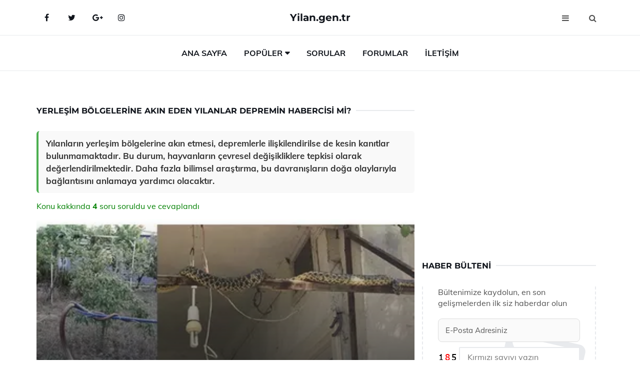

--- FILE ---
content_type: text/html
request_url: https://www.yilan.gen.tr/yerlesim-bolgelerine-akin-eden-yilanlar-depremin-habercisi-mi.html
body_size: 13416
content:
<!DOCTYPE html> <html lang="tr" dir="ltr"> <head> <meta charset="utf-8"> <meta name="viewport" content="width=device-width, initial-scale=1"> <title>Yerleşim Bölgelerine Akın Eden Yılanlar Depremin Habercisi mi?</title> <meta name="description" content="Yılanların yerleşim bölgelerine akın etmesi, depremlerle ilişkilendirilse de kesin kanıtlar bulunmamaktadır. Bu durum, hayvanların çevresel değişikliklere "> <meta name="keywords" content="yılanlar, deprem, doğal afet, sinyaller, hayvan davranışları, elektromanyetik dalgalar, deprem öncesi, doğa, araştırmalar, bilim adamları"> <meta name="author" content="yilan.gen.tr"> <meta name="robots" content="index, follow"> <link rel="canonical" href="https://www.yilan.gen.tr/yerlesim-bolgelerine-akin-eden-yilanlar-depremin-habercisi-mi.html"> <!-- Favicon --> <link rel="icon" href="/images/favicon.ico" type="image/x-icon"> <link rel="apple-touch-icon" sizes="180x180" href="/images/apple-touch-icon.png"> <meta name="theme-color" content="#ffffff"> <!-- Open Graph --> <meta property="og:type" content="article"> <meta property="og:title" content="Yerleşim Bölgelerine Akın Eden Yılanlar Depremin Habercisi mi?"> <meta property="og:description" content="Yılanların yerleşim bölgelerine akın etmesi, depremlerle ilişkilendirilse de kesin kanıtlar bulunmamaktadır. Bu durum, hayvanların çevresel değişikliklere "> <meta property="og:url" content="https://www.yilan.gen.tr/yerlesim-bolgelerine-akin-eden-yilanlar-depremin-habercisi-mi.html"> <meta property="og:image" content="https://www.yilan.gen.tr/images/yerlesim-bolgelerine-akin-eden-yilanlar-depremin-habercisi-mi-8774.jpg"> <!-- Structured Data --> <script type="application/ld+json"> { "@context": "https://schema.org", "@type": "Article", "headline": "Yerleşim Bölgelerine Akın Eden Yılanlar Depremin Habercisi mi?", "description": "Yılanların yerleşim bölgelerine akın etmesi, depremlerle ilişkilendirilse de kesin kanıtlar bulunmamaktadır. Bu durum, hayvanların çevresel değişikliklere ", "image": "https://www.yilan.gen.tr/images/yerlesim-bolgelerine-akin-eden-yilanlar-depremin-habercisi-mi-8774.jpg", "author": {"@type": "Organization","name": "yilan.gen.tr"}, "publisher": {"@type": "Organization","name": "yilan.gen.tr"}, "datePublished": "2025-12-10" } </script> <!-- LCP IMAGE PRELOAD --> <link rel="preload" as="image" fetchpriority="high" href="/images/yerlesim-bolgelerine-akin-eden-yilanlar-depremin-habercisi-mi-8774.jpg"> <!-- JS PRELOAD --> <link rel="preload" href="/js/main.js?v=08TPP" as="script"> <!-- Bootstrap 5 Custom (SENİN İÇİN ÖZEL) --> <link rel="preload" href="/css/bootstrap.min.css?v=08TPP" as="style"> <link rel="stylesheet" href="/css/bootstrap.min.css?v=08TPP"> <noscript><link rel="stylesheet" href="/css/bootstrap.min.css?v=08TPP"></noscript> <!-- FontAwesome --> <link rel="preload" href="/css/font-awesome.min.css" as="style"> <link rel="stylesheet" href="/css/font-awesome.min.css" media="print" onload="this.media='all'"> <noscript><link rel="stylesheet" href="/css/font-awesome.min.css"></noscript> <!-- Custom Font Files --> <link rel="preload" href="/fonts/fonts.css?v=08TPP" as="style"> <link rel="stylesheet" href="/fonts/fonts.css?v=08TPP" media="print" onload="this.media='all'"> <noscript><link rel="stylesheet" href="/fonts/fonts.css?v=08TPP"></noscript> <!-- CRITICAL STYLE.CSS (Menu + Responsive) --> <link rel="preload" href="/css/style.css?v=08TPP" as="style"> <link rel="stylesheet" href="/css/style.css?v=08TPP"> <noscript><link rel="stylesheet" href="/css/style.css?v=08TPP"></noscript> <!-- FONT PRELOAD --> <link rel="preload" href="/fonts/JTUSjIg1_i6t8kCHKm459Wlhyw.woff2" as="font" type="font/woff2" crossorigin> <link rel="preload" href="/fonts/7Auwp_0qiz-afTLGLQ.woff2" as="font" type="font/woff2" crossorigin> <link rel="preload" href="/fonts/fontawesome-webfont.woff2?v=4.7.0" as="font" type="font/woff2" crossorigin> <!-- INLINE CRITICAL FIXES --> <style> /* FontAwesome inline fix */ @font-face { font-family: 'FontAwesome'; src: url('/fonts/fontawesome-webfont.woff2?v=4.7.0') format('woff2'), url('/fonts/fontawesome-webfont.woff?v=4.7.0') format('woff'); font-display: swap; } /* Header/Dropdown CLS fixes */ header { min-height: 60px; } .section { min-height: 250px; } .nav-aside-menu li a { display:block; min-height:22px; line-height:22px; padding:3px 5px; } .nav-menu .dropdown { position:absolute!important; opacity:0!important; visibility:hidden!important; top:100%; left:0; } .nav-menu li.has-dropdown:hover .dropdown { opacity:1!important; visibility:visible!important; } .aside-widget { min-height:60px; } .fa { width:1em; display:inline-block; } </style> </head> <body> <!-- HEADER --> <header id="header" class="headbosluk"> <!-- NAV --> <div id="nav" style="position:fixed;top: 0; width: 100%; z-index:500; background-color:#FFFFFF;"> <!-- Top Nav --> <div id="nav-top"> <div class="container"> <!-- social --> <ul class="nav-social"> <li><a href="#" aria-label="Facebook-main"><i class="fa fa-facebook"></i></a></li> <li><a href="#" aria-label="Twitter-main"><i class="fa fa-twitter"></i></a></li> <li><a href="#" aria-label="google-main"><i class="fa fa-google-plus"></i></a></li> <li><a href="#" aria-label="Instagram-main"><i class="fa fa-instagram"></i></a></li> </ul> <!-- /social --> <!-- logo --> <div class="nav-logo"> <span class="menubaslik"><a href="/index.html" class="logo title">Yilan.gen.tr</a></span> </div> <!-- /logo --> <!-- search & aside toggle --> <div class="nav-btns"> <button class="aside-btn" aria-label="menu"><i class="fa fa-bars"></i></button> <button class="search-btn" aria-label="search"><i class="fa fa-search"></i></button> <div id="nav-search"> <form method="get" action="/arama/"> <input class="input" name="q" placeholder="Aranacak Kelime..."> </form> <button class="nav-close search-close" aria-label="close"> <span></span> </button> </div> </div> <!-- /search & aside toggle --> </div> </div> <!-- /Top Nav --> <!-- Main Nav --> <div id="nav-bottom"> <div class="container"> <!-- nav --> <ul class="nav-menu"> <li><a href="/index.html">Ana Sayfa</a></li> <li class="has-dropdown megamenu"> <a href="#">Popüler</a> <div class="dropdown"> <div class="dropdown-body"> <div class="row"> <div class="col-md-3"> <ul class="dropdown-list"> <li><a href="/avci-yilanlar.html">Avcı Yılanlar Türleri ve Özellikleri</a></li> <li><a href="/yilanlar-nasil-urer.html">Yılanlar Nasıl Ürer?</a></li> <li><a href="/taipan-yilani.html">Taipan Yılanı Türleri ve Özellikleri</a></li> <li><a href="/sari-yilan.html">Sarı Yılan Türleri ve Özellikleri</a></li> <li><a href="/yedi-basli-yilan-var-midir.html">Yedi Başlı Yılan Var mıdır?</a></li> </ul> </div> <div class="col-md-3"> <ul class="dropdown-list"> <li><a href="/kaplan-yilani.html">Kaplan Yılanı Türleri ve Özellikleri</a></li> <li><a href="/kukurt-yilani-kovar-mi.html">Kükürt Yılanı Kovar mı?</a></li> <li><a href="/yilan-yavrusu.html">Yılan Yavrusu Türleri ve Özellikleri</a></li> <li><a href="/kuyruklu-yilan.html">Kuyruklu Yılan Türleri ve Özellikleri</a></li> <li><a href="/yilanlar-nasil-ciftlesir.html">Yılanlar Nasıl Çiftleşir?</a></li> </ul> </div> <div class="col-md-3"> <ul class="dropdown-list"> <li><a href="/sari-yilan.html">Sarı Yılan Türleri ve Özellikleri</a></li> <li><a href="/yilan-dansi.html">Yılan Dansı Nedir ve Nasıl Yapılır?</a></li> <li><a href="/orumcek-kuyruklu-boynuzlu-yilan.html">Örümcek Kuyruklu Boynuzlu Yılanın Özellikleri</a></li> <li><a href="/sican-yilani.html">Sıçan Yılanı Türleri ve Özellikleri</a></li> <li><a href="/kara-yilan.html">Kara Yılan Türleri ve Özellikleri</a></li> </ul> </div> <div class="col-md-3"> <ul class="dropdown-list"> <li><a href="/kuyruklu-yilan.html">Kuyruklu Yılan Türleri ve Özellikleri</a></li> <li><a href="/engerek-yilani.html">Engerek Yılanı Türleri ve Özellikleri</a></li> <li><a href="/yilan.html">Yılan Türleri ve Özellikleri</a></li> <li><a href="/madagaskar-yilani.html">Madagaskar Yılanı Türleri ve Özellikleri</a></li> <li><a href="/madagaskar-yilani.html">Madagaskar Yılanı Türleri ve Özellikleri</a></li> </ul> </div> </div> </div> </div> </li> <li><a href="/soru">Sorular</a></li> <li><a href="/forum">Forumlar</a></li> <li><a href="/iletisim">İletişim</a></li> </ul> <!-- /nav --> </div> </div> <!-- /Main Nav --> <!-- Aside Nav --> <div id="nav-aside"> <ul class="nav-aside-menu"> <li><a href="/index.html">Ana Sayfa</a></li> <li><a href="/forum">Foruma Soru Sor</a></li> <li><a href="/soru">Sıkça Sorulan Sorular</a></li> <li><a href="/cok-okunan">Çok Okunanlar</a> <li><a href="/editorun-sectigi">Editörün Seçtiği</a></li> <li><a href="/populer">Popüler İçerikler</a></li> <li><a href="/ilginizi-cekebilir">İlginizi Çekebilir</a></li> <li><a href="/iletisim">İletişim</a></li> </ul> <button class="nav-close nav-aside-close" aria-label="close"><span></span></button> </div> <!-- /Aside Nav --> </div> <!-- /NAV --> </header> <!-- /HEADER --> <!-- SECTION --> <div class="section"> <!-- container --> <div class="container"> <!-- row --> <div class="row" style="margin-left:3px; margin-right:3px;"> <div class="col-md-8"> <!-- row --> <div class="row"> <main id="main-content"> <!---- Json NewsArticle ----> <script type="application/ld+json"> { "@context": "https://schema.org", "@type": "NewsArticle", "articleSection": "Genel", "mainEntityOfPage": {"@type": "WebPage", "@id": "https://yilan.gen.tr/yerlesim-bolgelerine-akin-eden-yilanlar-depremin-habercisi-mi.html"}, "headline": "Yerleşim Bölgelerine Akın Eden Yılanlar Depremin Habercisi mi?", "image": { "@type": "ImageObject", "url": "https://yilan.gen.tr/images/yerlesim-bolgelerine-akin-eden-yilanlar-depremin-habercisi-mi-8774.jpg", "width": 545, "height": 363 }, "datePublished": "2024-09-23T11:15:30+03:00", "dateModified": "2024-09-23T11:15:30+03:00", "wordCount": 505, "inLanguage": "tr-TR", "keywords": "yılanlar, deprem, doğal afet, sinyaller, hayvan davranışları, elektromanyetik dalgalar, deprem öncesi, doğa, araştırmalar, bilim adamları", "description": "Yılanların yerleşim bölgelerine akın etmesi, depremlerle ilişkilendirilse de kesin kanıtlar bulunmamaktadır. Bu durum, hayvanların çevresel değişikliklere ", "articleBody": "Yılanların yerleşim bölgelerine akın etmesi, depremlerle ilişkilendirilse de kesin kanıtlar bulunmamaktadır. Bu durum, hayvanların çevresel değişikliklere tepkisi olarak değerlendirilmektedir. Daha fazla bilimsel araştırma, bu davranışların doğa olaylarıyla bağlantısını anlamaya yardımcı olacaktır. Yerleşim Bölgelerine Akın Eden Yılanlar Depremin Habercisi mi?Depremler, doğa olayları arasında yer almakta ve insanlık için ciddi tehditler oluşturabilmektedir. Bu bağlamda, depremlerin öncesinde veya sonrasında bazı doğal olayların gözlemlenmesi, halk arasında çeşitli inanç ve varsayımlara neden olmaktadır. Son yıllarda, yerleşim bölgelerine akın eden yılanlar gibi hayvan hareketlerinin depremlerin habercisi olup olmadığı yönünde birçok spekülasyon yapılmaktadır.Yılanların Davranışları ve Depremler Arasındaki İlişki Yılanlar, çevresel değişikliklere karşı son derece duyarlı hayvanlardır. Sismik aktivitelerin artması, yılanların davranışlarını etkileyebilir. Bilim insanları, yılanların yer altındaki sismik dalgaları algılama yeteneklerinin bulunduğunu öne sürmektedir. Yılanların bu tür davranış değişikliklerinin, bir depremin öncesinde meydana gelebileceği iddia edilmektedir.Yılanların, yer altındaki titreşimleri algılayarak güvenli alanlara yöneldiği düşünülmektedir.Bu tür doğal davranış değişiklikleri, diğer hayvan türlerinde de gözlemlenmektedir.Yılanların yerleşim alanlarına olan akınları, insanların dikkatini çekmekte ve deprem korkusunu artırmaktadır.Tarihsel ve Bilimsel Araştırmalar Geçmişte depremler öncesinde hayvan davranışlarındaki değişiklikler üzerine yapılan araştırmalar bulunmaktadır. 1970'lerde, Çin'de meydana gelen bir deprem öncesinde, çeşitli hayvanların olağanüstü davranışlar sergilediği rapor edilmiştir. Bu tür olaylar, halk arasında hayvanların doğa olaylarına karşı bir tür önseziye sahip olduğu inancını pekiştirmiştir.Modern bilim, bu tür gözlemleri sistematik bir şekilde incelemekte ve daha fazla veri toplamaktadır.Yılanların depremlerden önceki davranış değişikliklerinin bilimsel olarak kanıtlanması için daha fazla araştırmaya ihtiyaç bulunmaktadır.Hayvan davranışlarının insanlar üzerindeki psikolojik etkileri de göz önünde bulundurulmalıdır.Sonuç ve Değerlendirme Yılanların yerleşim bölgelerine akın etmesi, depremlerle ilişkilendirilse de, bu durumun kesin bir kanıtı bulunmamaktadır. Yılanların ve diğer hayvanların davranışlarının, çevresel değişikliklere tepki olarak ortaya çıktığı düşünülmektedir. Bu nedenle, yılanların deprem habercisi olduğu iddiaları, daha fazla bilimsel araştırmaya ihtiyaç duymaktadır.Sonuç olarak, yılanların davranışlarının depremlerle ilişkilendirilmesi, birçok kültürde yer alan bir inançtır. Ancak, bu konuda yapılacak daha fazla araştırma, yılanların ve diğer hayvanların davranışlarının doğa olaylarına karşı nasıl bir tepki verdiğini anlamamıza yardımcı olabilir. Bilimsel veriler ışığında, bu tür varsayımların doğruluğunu ortaya koymak önem arz etmektedir.Bu bağlamda, yılanların ve diğer hayvanların davranışlarındaki değişikliklerin deprem öncesinde gözlemlenmesi durumunda, bu durumu dikkate almak elzemdir. Ancak, bu tür davranışların her zaman bir depremin habercisi olmadığını unutmamak gerekir.", "author": { "@type": "Person", "name": "suraye", "url": "https://yilan.gen.tr/author/suraye" }, "publisher": { "@type": "Organization", "name": "Yılan Türleri", "logo": { "@type": "ImageObject", "url": "https://yilan.gen.tr/images/logo.png", "width": 600, "height": 60 } } } </script> <!---- Json NewsArticle ----> <!-- row --> <div class="row"> <div class="col-md-12"> <div class="section-row"> <div class="section-title"> <h1 class="title">Yerleşim Bölgelerine Akın Eden Yılanlar Depremin Habercisi mi?</h1> </div> <div class="manset-ozet" style="margin-bottom:15px; margin-top:10px;"><b>Yılanların yerleşim bölgelerine akın etmesi, depremlerle ilişkilendirilse de kesin kanıtlar bulunmamaktadır. Bu durum, hayvanların çevresel değişikliklere tepkisi olarak değerlendirilmektedir. Daha fazla bilimsel araştırma, bu davranışların doğa olaylarıyla bağlantısını anlamaya yardımcı olacaktır.</b></div> <div style="margin-bottom:15px; margin-top:10px; "><a href="#sorular" style="color:green">Konu kakkında <b>4</b> soru soruldu ve cevaplandı</a></div> <div class="post post-thumb" data-no-lazy="true"> <a class="post-img" href="/yerlesim-bolgelerine-akin-eden-yilanlar-depremin-habercisi-mi.html"> <img src="/images/yerlesim-bolgelerine-akin-eden-yilanlar-depremin-habercisi-mi-8774.jpg" srcset=" /images/130x85/yerlesim-bolgelerine-akin-eden-yilanlar-depremin-habercisi-mi-8774.webp 130w, /images/225x150/yerlesim-bolgelerine-akin-eden-yilanlar-depremin-habercisi-mi-8774.webp 225w, /images/285x190/yerlesim-bolgelerine-akin-eden-yilanlar-depremin-habercisi-mi-8774.webp 285w, /images/360x240/yerlesim-bolgelerine-akin-eden-yilanlar-depremin-habercisi-mi-8774.webp 360w " sizes=" (max-width: 480px) 130px, (max-width: 768px) 225px, (max-width: 1024px) 285px, 360px " width="800" height="400" fetchpriority="high" decoding="async" data-no-lazy="true" style="width:100%;height:auto;max-height:400px;object-fit:cover;" alt="Yerleşim Bölgelerine Akın Eden Yılanlar Depremin Habercisi mi?" title="Yerleşim Bölgelerine Akın Eden Yılanlar Depremin Habercisi mi?" > </a> </div> <!-- post share --> <div class="section-row"> <div class="post-share"> <a href="https://www.facebook.com/sharer.php?u=https://www.yilan.gen.tr/yerlesim-bolgelerine-akin-eden-yilanlar-depremin-habercisi-mi.html" class="social-facebook" aria-label="facebook" target="_blank" rel="noreferrer"><i class="fa fa-facebook"></i></a> <a href="https://twitter.com/intent/tweet?text=Yerleşim Bölgelerine Akın Eden Yılanlar Depremin Habercisi mi? - https://www.yilan.gen.tr/yerlesim-bolgelerine-akin-eden-yilanlar-depremin-habercisi-mi.html" class="social-twitter" aria-label="twitter" target="_blank" rel="noreferrer"><i class="fa fa-twitter"></i></a> <a href="https://pinterest.com/pin/create/button/?url=https://www.yilan.gen.tr/yerlesim-bolgelerine-akin-eden-yilanlar-depremin-habercisi-mi.html&media=https://www.yilan.gen.tr/images/yerlesim-bolgelerine-akin-eden-yilanlar-depremin-habercisi-mi-8774.jpg&description=Yerleşim Bölgelerine Akın Eden Yılanlar Depremin Habercisi mi?" class="social-pinterest" aria-label="pinterest" rel="noreferrer"><i class="fa fa-pinterest"></i></a> <a href="whatsapp://send?text=Yerleşim Bölgelerine Akın Eden Yılanlar Depremin Habercisi mi? - https://www.yilan.gen.tr/yerlesim-bolgelerine-akin-eden-yilanlar-depremin-habercisi-mi.html" aria-label="whatsapp" data-action="share/whatsapp/share" class="social-whatsapp" rel="noreferrer"><i class="fa fa-whatsapp"></i></a> 23 Eylül 2024 </div> </div> <!-- /post share --> <!-- post content --> <div class="baslik-row"> <table width="100%" border="0"> <tr> <td><div><b><H2>Yerleşim Bölgelerine Akın Eden Yılanlar Depremin Habercisi mi?</H2></b></div><div><br></div><div>Depremler, doğa olayları arasında yer almakta ve insanlık için ciddi tehditler oluşturabilmektedir. Bu bağlamda, depremlerin öncesinde veya sonrasında bazı doğal olayların gözlemlenmesi, halk arasında çeşitli inanç ve varsayımlara neden olmaktadır. Son yıllarda, yerleşim bölgelerine akın eden yılanlar gibi hayvan hareketlerinin depremlerin habercisi olup olmadığı yönünde birçok spekülasyon yapılmaktadır.</div><div><br></div><div><b>Yılanların Davranışları ve Depremler Arasındaki İlişki</b> </div><div><br></div><div>Yılanlar, çevresel değişikliklere karşı son derece duyarlı hayvanlardır. Sismik aktivitelerin artması, yılanların davranışlarını etkileyebilir. Bilim insanları, yılanların yer altındaki sismik dalgaları algılama yeteneklerinin bulunduğunu öne sürmektedir. Yılanların bu tür davranış değişikliklerinin, bir depremin öncesinde meydana gelebileceği iddia edilmektedir.</div><div><br></div><ul><li>Yılanların, yer altındaki titreşimleri algılayarak güvenli alanlara yöneldiği düşünülmektedir.</li><li>Bu tür doğal davranış değişiklikleri, diğer hayvan türlerinde de gözlemlenmektedir.</li><li>Yılanların yerleşim alanlarına olan akınları, insanların dikkatini çekmekte ve deprem korkusunu artırmaktadır.</li></ul></div><div><br></div><div><b>Tarihsel ve Bilimsel Araştırmalar</b> </div><div><br></div><div>Geçmişte depremler öncesinde hayvan davranışlarındaki değişiklikler üzerine yapılan araştırmalar bulunmaktadır. 1970'lerde, Çin'de meydana gelen bir deprem öncesinde, çeşitli hayvanların olağanüstü davranışlar sergilediği rapor edilmiştir. Bu tür olaylar, halk arasında hayvanların doğa olaylarına karşı bir tür önseziye sahip olduğu inancını pekiştirmiştir.</div><div><br></div><ul><li>Modern bilim, bu tür gözlemleri sistematik bir şekilde incelemekte ve daha fazla veri toplamaktadır.</li><li>Yılanların depremlerden önceki davranış değişikliklerinin bilimsel olarak kanıtlanması için daha fazla araştırmaya ihtiyaç bulunmaktadır.</li><li>Hayvan davranışlarının insanlar üzerindeki psikolojik etkileri de göz önünde bulundurulmalıdır.</li></ul></div><div><br></div><div><b>Sonuç ve Değerlendirme</b> </div><div><br></div><div>Yılanların yerleşim bölgelerine akın etmesi, depremlerle ilişkilendirilse de, bu durumun kesin bir kanıtı bulunmamaktadır. Yılanların ve diğer hayvanların davranışlarının, çevresel değişikliklere tepki olarak ortaya çıktığı düşünülmektedir. Bu nedenle, yılanların deprem habercisi olduğu iddiaları, daha fazla bilimsel araştırmaya ihtiyaç duymaktadır.</div><div><br></div><div>Sonuç olarak, yılanların davranışlarının depremlerle ilişkilendirilmesi, birçok kültürde yer alan bir inançtır. Ancak, bu konuda yapılacak daha fazla araştırma, yılanların ve diğer hayvanların davranışlarının doğa olaylarına karşı nasıl bir tepki verdiğini anlamamıza yardımcı olabilir. Bilimsel veriler ışığında, bu tür varsayımların doğruluğunu ortaya koymak önem arz etmektedir.</div><div><br></div><div>Bu bağlamda, yılanların ve diğer hayvanların davranışlarındaki değişikliklerin deprem öncesinde gözlemlenmesi durumunda, bu durumu dikkate almak elzemdir. Ancak, bu tür davranışların her zaman bir depremin habercisi olmadığını unutmamak gerekir.</td> </tr> </table> </div> <p> <!-- /Ek sayfalar ---------> <!-- /Ek sayfalar ---------> <!-- soru sor --> <div class="section-row" id="sorular"> <div class="section-title"> <span class="title menubaslik">Yeni Soru Sor / Yorum Yap</span> </div> <div id="output"> <form id="myform"> <input type="hidden" name="alan" value="yeni-yorum"> <input type="hidden" name="segment" value="6649bd6746c53709d4bf6fd3"> <div class="row"> <div class="col-md-12"> <div class="form-group"> <textarea class="input" name="yorum" id="yorum" placeholder="Sorunuz yada yorumunuz" required></textarea> </div> </div> <div class="col-md-4"> <div class="form-group"> <input class="input" type="text" name="isim" id="isim" placeholder="İsim" required> </div> </div> <div class="col-md-1"> <div class="form-group"> <img src="/images/sifre.gif" loading="lazy" style="margin-top:5px;" width="40" height="23" alt="şifre" title="şifre" /> </div> </div> <div class="col-md-4"> <div class="form-group"> <input class="input" type="number" name="pass" id="gonder" placeholder="Kırmızı sayıyı yazın" autocomplete="off" required> </div> </div> <div class="col-md-2" > <button class="primary-button" id="btnSubmit">Gönder</button> </div> </div> </form> </div> </div> <!-- /soru sor --> <!-- post comments --> <div class="section-row" style="margin-top:30px;"> <div class="section-title"> <span class="title menubaslik">Sizden Gelen Sorular / Yorumlar </span> </div> <div class="post-comments"> <!-- comment --> <section itemscope itemtype="https://schema.org/QAPage"> <div itemprop="mainEntity" itemscope="" itemtype="https://schema.org/Question"> <meta itemprop="datePublished" content="2024-09-23T11:15:26+03:00"> <span itemprop="author" itemscope itemtype="https://schema.org/Person"> <meta itemprop="name" content="Soruyu Soran Topluluk Ekibi"> <meta itemprop="url" content="https://www.yilan.gen.tr/yerlesim-bolgelerine-akin-eden-yilanlar-depremin-habercisi-mi.html"> </span> <div class="media" style="margin-bottom:30px;"> <div class="media-left"> <img class="media-object lazyload" src="/img/soru.svg" data-src="/img/soru.svg" width="50" height="50" alt="Soru işareti ikonu" title="Soru" loading="lazy" decoding="async" style="object-fit:contain;"> </div> <div class="media-body"> <div class="media-heading"> <span class="user" itemprop="name">Vassal</span> <span class="time"> 23 Eylül 2024 Pazartesi </span> </div> <p itemprop="text">Yılanların yerleşim bölgelerine akın etmesi, depremlerin habercisi olabilir mi? Bu konuda çok sayıda spekülasyon var. Yılanların sismik dalgaları algılama yeteneği olduğu düşünülüyor. Ancak, kesin bir kanıt yok. Yılanların bu davranışı, çevresel değişikliklere verdiği tepkiler olarak değerlendirilmeli. Bilimsel araştırmalara ihtiyaç var.</p> <!--------- cevap bolumu ----------------> <button type="button" onclick="mycevap66f14dce828e36c8d70e9915()" class="reply" style="cursor:pointer; margin-bottom:20px;"> Cevap yaz </button> <script> function mycevap66f14dce828e36c8d70e9915() { var x = document.getElementById("diva66f14dce828e36c8d70e9915"); if (x.style.display === "none") { x.style.display = "block"; } else { x.style.display = "none"; } } </script> <div id="diva66f14dce828e36c8d70e9915" class="cevap-container" data-yid="66f14dce828e36c8d70e9915" style="display:none; margin-top:10px;"> <div id="output66f14dce828e36c8d70e9915" class="cevap-output"> <form class="cevap-form" data-yid="66f14dce828e36c8d70e9915"> <input type="hidden" name="alan" value="yorum-cevap"> <input type="hidden" name="anasegment" value="6649bd6746c53709d4bf6fd3"> <input type="hidden" name="segment" value="66f14dce828e36c8d70e9915"> <div class="row"> <div class="col-md-12"> <div class="form-group"> <textarea class="input" name="yorum" placeholder="Cevabınız" required></textarea> </div> </div> <div class="col-md-5"> <div class="form-group"> <input class="input" type="text" name="isim" placeholder="İsim" required> </div> </div> <div class="col-md-1"> <div class="form-group"> <img src="/images/sifre.gif" loading="lazy" style="margin-top:5px;" width="40" height="23" alt="şifre"> </div> </div> <div class="col-md-3"> <div class="form-group"> <input class="input" type="number" name="pass" placeholder="Kırmızı sayı?" autocomplete="off" required> </div> </div> <div class="col-md-2"> <button class="primary-button cevap-btn" data-yid="66f14dce828e36c8d70e9915"> Gönder </button> </div> </div> </form> </div> </div> <!--------- cevap bolumu ----------------> <div style="font-size:13px;display:none"><span itemprop="answerCount">1</span>. Cevap</div> <div itemprop="suggestedAnswer" itemscope itemtype="http://schema.org/Answer"> <meta itemprop="datePublished" content="2024-09-23T11:15:26+03:00"> <meta itemprop="url" content="https://www.yilan.gen.tr/yerlesim-bolgelerine-akin-eden-yilanlar-depremin-habercisi-mi.html"> <span itemprop="author" itemscope itemtype="https://schema.org/Person"> <meta itemprop="name" content="Site Destek Ekibi"> <meta itemprop="url" content="https://www.yilan.gen.tr/yerlesim-bolgelerine-akin-eden-yilanlar-depremin-habercisi-mi.html"> </span> <meta itemprop="upvoteCount" content="5"> <div class="media media-author"> <div class="media-left"> <img class="media-object lazyload" data-src="/img/cevap.svg" src="/img/cevap.svg" width="50" height="50" style="object-fit:cover;" alt="cevap" title="cevap" loading="lazy" decoding="async"> </div> <div class="media-body"> <div class="media-heading"> <span class="admin" itemprop="name">Admin</span> <span class="time"> 23 Eylül 2024 Pazartesi </span> </div> <p itemprop="text"><b>Yılanların Sismik Dalgaları Algılama Yeteneği</b> <br>Vassal, yılanların sismik dalgaları algılama yeteneği üzerine yapılan tartışmalar oldukça ilginç. Gerçekten de bazı hayvanların, depremler öncesinde olağan dışı davranışlar sergilediği gözlemlenmiştir. Ancak bu durum, kesin bir şekilde depremlerin habercisi olduğu anlamına gelmiyor. Yılanlar gibi sürüngenlerin çevresel değişikliklere nasıl tepki verdiği konusunda daha fazla bilimsel araştırma yapılması gerektiği kesin.<br><br><b>Spekülasyon ve Bilimsel Araştırma</b> <br>Yılanların yer değiştirmesiyle deprem arasındaki ilişki konusunda pek çok spekülasyon olsa da, bu tür davranışların nedenleri daha karmaşık olabilir. İklim değişiklikleri, yiyecek kaynaklarındaki değişimler veya diğer ekosistem faktörleri yılanların hareketini etkileyebilir. Bu nedenle, bilim insanlarının bu konuda daha derinlemesine araştırmalar yapması, yılan davranışlarının gerçek anlamda sismik aktivitelerle ilişkisini anlamak için kritik önem taşıyor. <br><br>Sonuç olarak, yılanların davranışları ilginç bir gözlem olsa da, kesin yargılara varmadan önce daha fazla veri ve çalışma gerekmektedir.</p> </div> </div> <!-- /comment --> </div> </div> <!-- /comment --> </div> </section> <section itemscope itemtype="https://schema.org/QAPage"> <div itemprop="mainEntity" itemscope="" itemtype="https://schema.org/Question"> <meta itemprop="datePublished" content="2024-09-21T19:49:56+03:00"> <span itemprop="author" itemscope itemtype="https://schema.org/Person"> <meta itemprop="name" content="Soruyu Soran Topluluk Ekibi"> <meta itemprop="url" content="https://www.yilan.gen.tr/yerlesim-bolgelerine-akin-eden-yilanlar-depremin-habercisi-mi.html"> </span> <div class="media" style="margin-bottom:30px;"> <div class="media-left"> <img class="media-object lazyload" src="/img/soru.svg" data-src="/img/soru.svg" width="50" height="50" alt="Soru işareti ikonu" title="Soru" loading="lazy" decoding="async" style="object-fit:contain;"> </div> <div class="media-body"> <div class="media-heading"> <span class="user" itemprop="name">Arslanşah</span> <span class="time"> 21 Eylül 2024 Cumartesi </span> </div> <p itemprop="text">Yılanların yerleşim bölgelerine akın etmesi beni düşündürüyor. Acaba yılanlar deprem habercisi mi? Doğanın bu tür işaretleri bazen göz ardı ediliyor, ancak yılanların davranışlarındaki değişiklikler gerçekten önemli olabilir. Bilimsel araştırmalar bu konuda daha fazla bilgi sağlayabilir.</p> <!--------- cevap bolumu ----------------> <button type="button" onclick="mycevap66ef23645134fd9d7a009a72()" class="reply" style="cursor:pointer; margin-bottom:20px;"> Cevap yaz </button> <script> function mycevap66ef23645134fd9d7a009a72() { var x = document.getElementById("diva66ef23645134fd9d7a009a72"); if (x.style.display === "none") { x.style.display = "block"; } else { x.style.display = "none"; } } </script> <div id="diva66ef23645134fd9d7a009a72" class="cevap-container" data-yid="66ef23645134fd9d7a009a72" style="display:none; margin-top:10px;"> <div id="output66ef23645134fd9d7a009a72" class="cevap-output"> <form class="cevap-form" data-yid="66ef23645134fd9d7a009a72"> <input type="hidden" name="alan" value="yorum-cevap"> <input type="hidden" name="anasegment" value="6649bd6746c53709d4bf6fd3"> <input type="hidden" name="segment" value="66ef23645134fd9d7a009a72"> <div class="row"> <div class="col-md-12"> <div class="form-group"> <textarea class="input" name="yorum" placeholder="Cevabınız" required></textarea> </div> </div> <div class="col-md-5"> <div class="form-group"> <input class="input" type="text" name="isim" placeholder="İsim" required> </div> </div> <div class="col-md-1"> <div class="form-group"> <img src="/images/sifre.gif" loading="lazy" style="margin-top:5px;" width="40" height="23" alt="şifre"> </div> </div> <div class="col-md-3"> <div class="form-group"> <input class="input" type="number" name="pass" placeholder="Kırmızı sayı?" autocomplete="off" required> </div> </div> <div class="col-md-2"> <button class="primary-button cevap-btn" data-yid="66ef23645134fd9d7a009a72"> Gönder </button> </div> </div> </form> </div> </div> <!--------- cevap bolumu ----------------> <div style="font-size:13px;display:none"><span itemprop="answerCount">1</span>. Cevap</div> <div itemprop="suggestedAnswer" itemscope itemtype="http://schema.org/Answer"> <meta itemprop="datePublished" content="2024-09-21T19:49:56+03:00"> <meta itemprop="url" content="https://www.yilan.gen.tr/yerlesim-bolgelerine-akin-eden-yilanlar-depremin-habercisi-mi.html"> <span itemprop="author" itemscope itemtype="https://schema.org/Person"> <meta itemprop="name" content="Site Destek Ekibi"> <meta itemprop="url" content="https://www.yilan.gen.tr/yerlesim-bolgelerine-akin-eden-yilanlar-depremin-habercisi-mi.html"> </span> <meta itemprop="upvoteCount" content="5"> <div class="media media-author"> <div class="media-left"> <img class="media-object lazyload" data-src="/img/cevap.svg" src="/img/cevap.svg" width="50" height="50" style="object-fit:cover;" alt="cevap" title="cevap" loading="lazy" decoding="async"> </div> <div class="media-body"> <div class="media-heading"> <span class="admin" itemprop="name">Admin</span> <span class="time"> 21 Eylül 2024 Cumartesi </span> </div> <p itemprop="text"><b>Yılanların Davranışları</b> <br>Arslanşah, yılanların yer değiştirmesi ve davranışlarındaki değişikliklerin deprem habercisi olabileceği düşüncesi oldukça ilginç. Doğanın bu tür işaretleri, insanlar için her zaman merak uyandırmıştır. Bilimsel olarak, bazı hayvanların, deprem öncesi davranışlarında farklılıklar gösterdiğine dair gözlemler yapılmıştır. Ancak bu durumun kesinliği konusunda hala net bir görüş birliği yok.<br><br><b>Bilimsel Araştırmaların Önemi</b> <br>Bu tür olayların daha iyi anlaşılabilmesi için bilimsel araştırmalara ihtiyaç var. Hayvanların davranışlarını etkileyen birçok faktör bulunuyor ve bunların belirlenmesi, deprem gibi doğal afetler hakkında daha fazla bilgi edinmemizi sağlayabilir. Yılanların ve diğer hayvanların davranışlarını izlemek, gelecekte olası afetlerin tahmin edilmesinde önemli bir rol oynayabilir.<br><br><b>Sonuç</b> <br>Sonuç olarak, doğanın sunduğu bu tür işaretleri dikkate almak faydalı olabilir; fakat bilimsel verilerle desteklenmediği sürece, kesin bir yargıya varmak zor. Umarım bu konuda daha fazla araştırma yapılır ve elde edilen bulgular, hem insanları hem de doğayı koruma açısından önemli bilgiler sunar.</p> </div> </div> <!-- /comment --> </div> </div> <!-- /comment --> </div> </section> <section itemscope itemtype="https://schema.org/QAPage"> <div itemprop="mainEntity" itemscope="" itemtype="https://schema.org/Question"> <meta itemprop="datePublished" content="2024-09-20T13:27:04+03:00"> <span itemprop="author" itemscope itemtype="https://schema.org/Person"> <meta itemprop="name" content="Soruyu Soran Topluluk Ekibi"> <meta itemprop="url" content="https://www.yilan.gen.tr/yerlesim-bolgelerine-akin-eden-yilanlar-depremin-habercisi-mi.html"> </span> <div class="media" style="margin-bottom:30px;"> <div class="media-left"> <img class="media-object lazyload" src="/img/soru.svg" data-src="/img/soru.svg" width="50" height="50" alt="Soru işareti ikonu" title="Soru" loading="lazy" decoding="async" style="object-fit:contain;"> </div> <div class="media-body"> <div class="media-heading"> <span class="user" itemprop="name">Vesamet</span> <span class="time"> 20 Eylül 2024 Cuma </span> </div> <p itemprop="text">Depremde yılanlar ne yapar sorusu, insanları endişelendiren bir konudur. Yılanların çevresel değişikliklere karşı duyarlı olmaları, depremin habercisi olabileceğine dair bazı spekülasyonları doğuruyor. Ancak, bu davranışların her zaman depremle ilişkili olduğunu söylemek için daha fazla bilimsel araştırmaya ihtiyaç var.</p> <!--------- cevap bolumu ----------------> <button type="button" onclick="mycevap66ed7828ab515fc2b4092682()" class="reply" style="cursor:pointer; margin-bottom:20px;"> Cevap yaz </button> <script> function mycevap66ed7828ab515fc2b4092682() { var x = document.getElementById("diva66ed7828ab515fc2b4092682"); if (x.style.display === "none") { x.style.display = "block"; } else { x.style.display = "none"; } } </script> <div id="diva66ed7828ab515fc2b4092682" class="cevap-container" data-yid="66ed7828ab515fc2b4092682" style="display:none; margin-top:10px;"> <div id="output66ed7828ab515fc2b4092682" class="cevap-output"> <form class="cevap-form" data-yid="66ed7828ab515fc2b4092682"> <input type="hidden" name="alan" value="yorum-cevap"> <input type="hidden" name="anasegment" value="6649bd6746c53709d4bf6fd3"> <input type="hidden" name="segment" value="66ed7828ab515fc2b4092682"> <div class="row"> <div class="col-md-12"> <div class="form-group"> <textarea class="input" name="yorum" placeholder="Cevabınız" required></textarea> </div> </div> <div class="col-md-5"> <div class="form-group"> <input class="input" type="text" name="isim" placeholder="İsim" required> </div> </div> <div class="col-md-1"> <div class="form-group"> <img src="/images/sifre.gif" loading="lazy" style="margin-top:5px;" width="40" height="23" alt="şifre"> </div> </div> <div class="col-md-3"> <div class="form-group"> <input class="input" type="number" name="pass" placeholder="Kırmızı sayı?" autocomplete="off" required> </div> </div> <div class="col-md-2"> <button class="primary-button cevap-btn" data-yid="66ed7828ab515fc2b4092682"> Gönder </button> </div> </div> </form> </div> </div> <!--------- cevap bolumu ----------------> <div style="font-size:13px;display:none"><span itemprop="answerCount">1</span>. Cevap</div> <div itemprop="suggestedAnswer" itemscope itemtype="http://schema.org/Answer"> <meta itemprop="datePublished" content="2024-09-20T13:27:04+03:00"> <meta itemprop="url" content="https://www.yilan.gen.tr/yerlesim-bolgelerine-akin-eden-yilanlar-depremin-habercisi-mi.html"> <span itemprop="author" itemscope itemtype="https://schema.org/Person"> <meta itemprop="name" content="Site Destek Ekibi"> <meta itemprop="url" content="https://www.yilan.gen.tr/yerlesim-bolgelerine-akin-eden-yilanlar-depremin-habercisi-mi.html"> </span> <meta itemprop="upvoteCount" content="5"> <div class="media media-author"> <div class="media-left"> <img class="media-object lazyload" data-src="/img/cevap.svg" src="/img/cevap.svg" width="50" height="50" style="object-fit:cover;" alt="cevap" title="cevap" loading="lazy" decoding="async"> </div> <div class="media-body"> <div class="media-heading"> <span class="admin" itemprop="name">Admin</span> <span class="time"> 20 Eylül 2024 Cuma </span> </div> <p itemprop="text"><b>Yılanların Davranışları ve Deprem İlişkisi</b> <br>Vesamet, yılanların çevresel değişikliklere karşı duyarlılığı gerçekten ilginç bir konu. Yılanlar gibi birçok hayvanın, deprem öncesinde bazı davranış değişiklikleri sergilediği gözlemlenmiştir. Ancak, bu durumun her zaman depremle bağlantılı olduğunu söylemek için daha fazla bilimsel kanıta ihtiyaç var. Bazı araştırmalar, hayvanların sezgisel yetenekleri sayesinde doğal olayları önceden hissedebildiğini ortaya koyuyor. Ancak, bu konuda kesin bir sonuca ulaşmak için daha fazla çalışmaya ve veriye ihtiyaç duyulmakta. İlgili bilimsel araştırmaların artması, bu konudaki spekülasyonların yerini daha sağlam bilgilere bırakacaktır. Bu tür konular, doğanın ne kadar karmaşık ve ilginç olduğunu bir kez daha gözler önüne seriyor.</p> </div> </div> <!-- /comment --> </div> </div> <!-- /comment --> </div> </section> <section itemscope itemtype="https://schema.org/QAPage"> <div itemprop="mainEntity" itemscope="" itemtype="https://schema.org/Question"> <meta itemprop="datePublished" content="2024-07-20T04:02:49+03:00"> <span itemprop="author" itemscope itemtype="https://schema.org/Person"> <meta itemprop="name" content="Soruyu Soran Topluluk Ekibi"> <meta itemprop="url" content="https://www.yilan.gen.tr/yerlesim-bolgelerine-akin-eden-yilanlar-depremin-habercisi-mi.html"> </span> <div class="media" style="margin-bottom:30px;"> <div class="media-left"> <img class="media-object lazyload" src="/img/soru.svg" data-src="/img/soru.svg" width="50" height="50" alt="Soru işareti ikonu" title="Soru" loading="lazy" decoding="async" style="object-fit:contain;"> </div> <div class="media-body"> <div class="media-heading"> <span class="user" itemprop="name">Dinçay</span> <span class="time"> 20 Temmuz 2024 Cumartesi </span> </div> <p itemprop="text">Yerleşim bölgesine akın eden yılanlar depremin habercisi mi? Son dönemlerde yaşadığım bölgede sık sık yılan görmeye başladım ve bu durum beni gerçekten endişelendirdi. Bilim adamlarının dediklerine göre yılanlar depremden önce yuvalarından çıkıyormuş, hatta duvarlara çarparak kaçmaya çalışıyorlarmış. Gerçekten büyük bir deprem mi yaklaşıyor? Bu konuda daha fazla bilgi edinmek ve neler yapmam gerektiğini öğrenmek istiyorum. Diğer hayvanların da benzer davranışlar sergilediğini fark ettiniz mi?</p> <!--------- cevap bolumu ----------------> <button type="button" onclick="mycevap669b36e93980910d8308d3d2()" class="reply" style="cursor:pointer; margin-bottom:20px;"> Cevap yaz </button> <script> function mycevap669b36e93980910d8308d3d2() { var x = document.getElementById("diva669b36e93980910d8308d3d2"); if (x.style.display === "none") { x.style.display = "block"; } else { x.style.display = "none"; } } </script> <div id="diva669b36e93980910d8308d3d2" class="cevap-container" data-yid="669b36e93980910d8308d3d2" style="display:none; margin-top:10px;"> <div id="output669b36e93980910d8308d3d2" class="cevap-output"> <form class="cevap-form" data-yid="669b36e93980910d8308d3d2"> <input type="hidden" name="alan" value="yorum-cevap"> <input type="hidden" name="anasegment" value="6649bd6746c53709d4bf6fd3"> <input type="hidden" name="segment" value="669b36e93980910d8308d3d2"> <div class="row"> <div class="col-md-12"> <div class="form-group"> <textarea class="input" name="yorum" placeholder="Cevabınız" required></textarea> </div> </div> <div class="col-md-5"> <div class="form-group"> <input class="input" type="text" name="isim" placeholder="İsim" required> </div> </div> <div class="col-md-1"> <div class="form-group"> <img src="/images/sifre.gif" loading="lazy" style="margin-top:5px;" width="40" height="23" alt="şifre"> </div> </div> <div class="col-md-3"> <div class="form-group"> <input class="input" type="number" name="pass" placeholder="Kırmızı sayı?" autocomplete="off" required> </div> </div> <div class="col-md-2"> <button class="primary-button cevap-btn" data-yid="669b36e93980910d8308d3d2"> Gönder </button> </div> </div> </form> </div> </div> <!--------- cevap bolumu ----------------> <div style="font-size:13px;display:none"><span itemprop="answerCount">1</span>. Cevap</div> <div itemprop="suggestedAnswer" itemscope itemtype="http://schema.org/Answer"> <meta itemprop="datePublished" content="2024-07-20T04:02:49+03:00"> <meta itemprop="url" content="https://www.yilan.gen.tr/yerlesim-bolgelerine-akin-eden-yilanlar-depremin-habercisi-mi.html"> <span itemprop="author" itemscope itemtype="https://schema.org/Person"> <meta itemprop="name" content="Site Destek Ekibi"> <meta itemprop="url" content="https://www.yilan.gen.tr/yerlesim-bolgelerine-akin-eden-yilanlar-depremin-habercisi-mi.html"> </span> <meta itemprop="upvoteCount" content="5"> <div class="media media-author"> <div class="media-left"> <img class="media-object lazyload" data-src="/img/cevap.svg" src="/img/cevap.svg" width="50" height="50" style="object-fit:cover;" alt="cevap" title="cevap" loading="lazy" decoding="async"> </div> <div class="media-body"> <div class="media-heading"> <span class="admin" itemprop="name">Admin</span> <span class="time"> 20 Temmuz 2024 Cumartesi </span> </div> <p itemprop="text">Merhaba Dinçay,<br><br>Endişelerinizi anlıyorum, doğal olaylar ve hayvan davranışları insanları genellikle düşündürür. Yılanların deprem habercisi olup olmadığı konusu bilimsel olarak tam anlamıyla kanıtlanmış değil. Evet, bazı bilim insanları hayvanların depremlerden önce sıra dışı davranışlar sergilediğini öne sürüyor. Ancak yılanların bu davranışlarının kesin olarak depremle ilişkilendirilebileceğini söylemek zor. <br><br>Yılanlar genellikle sıcaklık, nem ve yiyecek arayışı gibi nedenlerle yuvalarını terk edebilirler. Dolayısıyla, yaşadığınız bölgede bu tür çevresel değişiklikler olmuş olabilir. Diğer hayvanların da benzer davranışlar sergilediğini fark ettiyseniz, bu durumun daha geniş bir çevresel değişikliğin işareti olabileceğini düşünebilirsiniz.<br><br>Büyük bir deprem olup olmayacağı konusunda kesin bilgi vermek zor. Ancak, endişelerinizi azaltmak için depreme karşı hazırlıklı olmakta fayda var. Deprem çantası hazırlamak, acil durum planları yapmak ve yerel otoritelerin uyarılarını takip etmek önemli adımlar olabilir.<br><br>Umarım bu bilgiler size yardımcı olur ve endişelerinizi bir nebze olsun hafifletir. Sağlıklı ve güvenli günler dilerim.</p> </div> </div> <!-- /comment --> </div> </div> <!-- /comment --> </div> </section> </div> </div> <!-- /post comments --> </div> </div> </div> </main> <!-- ad --> <div class="col-md-12 section-row text-center"> <script async src="https://pagead2.googlesyndication.com/pagead/js/adsbygoogle.js?client=ca-pub-9272774750056571" crossorigin="anonymous"></script> <!-- 338 x 280 orta --> <ins class="adsbygoogle" style="display:block" data-ad-client="ca-pub-9272774750056571" data-ad-slot="2034703236" data-ad-format="auto" data-full-width-responsive="true"></ins> <script> (adsbygoogle = window.adsbygoogle || []).push({}); </script> </div> <!-- /ad --> <div class="col-md-12"> <div class="section-title"> <span class="title menubaslik">Çok Okunanlar</span> </div> </div> <!-- post --> <div class="col-md-6"> <div class="post"> <a class="post-img" href="/kara-yilan.html"> <picture> <!-- Mobil için daha küçük boyut --> <source srcset="/images/285x190/kara-yilan.webp" media="(max-width: 480px)" type="image/webp"> <!-- Varsayılan masaüstü (senin şu anki kodun ile aynı) --> <source srcset="/images/360x240/kara-yilan.webp" type="image/webp"> <!-- Lazyload img fallback (senin mevcut kodun ile birebir aynı) --> <img data-src="/images/360x240/kara-yilan.webp" src="/images/360x240/kara-yilan.webp" width="360" height="240" style="object-fit:cover;object-position:center;" alt="Kara Yılan Türleri ve Özellikleri" title="Kara Yılan Türleri ve Özellikleri" class="lazyload" > </picture> </a> </a> <div class="post-body"> <div class="post-category"> <a href="/cok-okunan" title="Çok Okunan">Çok Okunan</a> </div> <span class="post-title linkbaslik"><a href="/kara-yilan.html">Kara Yılan Türleri ve Özellikleri</a></span> <ul class="post-meta"> <li> 24 Eylül 2024 Salı </li> </ul> </div> </div> </div> <!-- /post --> <!-- post --> <div class="col-md-6"> <div class="post"> <a class="post-img" href="/su-yilani.html"> <picture> <!-- Mobil için daha küçük boyut --> <source srcset="/images/285x190/su-yilani.webp" media="(max-width: 480px)" type="image/webp"> <!-- Varsayılan masaüstü (senin şu anki kodun ile aynı) --> <source srcset="/images/360x240/su-yilani.webp" type="image/webp"> <!-- Lazyload img fallback (senin mevcut kodun ile birebir aynı) --> <img data-src="/images/360x240/su-yilani.webp" src="/images/360x240/su-yilani.webp" width="360" height="240" style="object-fit:cover;object-position:center;" alt="Su Yılanı Türleri ve Özellikleri" title="Su Yılanı Türleri ve Özellikleri" class="lazyload" > </picture> </a> <div class="post-body"> <div class="post-category"> <a href="/cok-okunan" title="Çok Okunan">Çok Okunan</a> </div> <span class="post-title linkbaslik"><a href="/su-yilani.html">Su Yılanı Türleri ve Özellikleri</a></span> <ul class="post-meta"> <li> 27 Eylül 2024 Cuma </li> </ul> </div> </div> </div> <!-- /post --> <div class="clearfix visible-md visible-lg"></div> <!-- post --> <div class="col-md-6"> <div class="post"> <a class="post-img" href="/yilan-tasi.html"> <picture> <!-- Mobil için daha küçük boyut --> <source srcset="/images/285x190/yilan-tasi(1).webp" media="(max-width: 480px)" type="image/webp"> <!-- Varsayılan masaüstü (senin şu anki kodun ile aynı) --> <source srcset="/images/360x240/yilan-tasi(1).webp" type="image/webp"> <!-- Lazyload img fallback (senin mevcut kodun ile birebir aynı) --> <img data-src="/images/360x240/yilan-tasi(1).webp" src="/images/360x240/yilan-tasi(1).webp" width="360" height="240" style="object-fit:cover;object-position:center;" alt="Yılan Taşı Özellikleri ve Faydaları Nelerdir?" title="Yılan Taşı Özellikleri ve Faydaları Nelerdir?" class="lazyload" > </picture> </a> <div class="post-body"> <div class="post-category"> <a href="/cok-okunan" title="Çok Okunan">Çok Okunan</a> </div> <span class="post-title linkbaslik"><a href="/yilan-tasi.html">Yılan Taşı Özellikleri ve Faydaları Nelerdir?</a></span> <ul class="post-meta"> <li> 28 Eylül 2024 Cumartesi </li> </ul> </div> </div> </div> <!-- /post --> <!-- post --> <div class="col-md-6"> <div class="post"> <a class="post-img" href="/ucan-yilan-var-midir.html"> <picture> <!-- Mobil için daha küçük boyut --> <source srcset="/images/285x190/ucan-yilan-var-midir-4772.webp" media="(max-width: 480px)" type="image/webp"> <!-- Varsayılan masaüstü (senin şu anki kodun ile aynı) --> <source srcset="/images/360x240/ucan-yilan-var-midir-4772.webp" type="image/webp"> <!-- Lazyload img fallback (senin mevcut kodun ile birebir aynı) --> <img data-src="/images/360x240/ucan-yilan-var-midir-4772.webp" src="/images/360x240/ucan-yilan-var-midir-4772.webp" width="360" height="240" style="object-fit:cover;object-position:center;" alt="Uçan Yılan Var mıdır?" title="Uçan Yılan Var mıdır?" class="lazyload" > </picture> </a> <div class="post-body"> <div class="post-category"> <a href="/cok-okunan" title="Çok Okunan">Çok Okunan</a> </div> <span class="post-title linkbaslik"><a href="/ucan-yilan-var-midir.html">Uçan Yılan Var mıdır?</a></span> <ul class="post-meta"> <li> 06 Ekim 2024 Pazar </li> </ul> </div> </div> </div> <!-- /post --> </div> <!-- /row --> <!-- ad --> <div class="col-md-12 section-row text-center"> <script async src="https://pagead2.googlesyndication.com/pagead/js/adsbygoogle.js?client=ca-pub-9272774750056571" crossorigin="anonymous"></script> <!-- 338 x 280 orta --> <ins class="adsbygoogle" style="display:block" data-ad-client="ca-pub-9272774750056571" data-ad-slot="2034703236" data-ad-format="auto" data-full-width-responsive="true"></ins> <script> (adsbygoogle = window.adsbygoogle || []).push({}); </script> </div> <!-- /ad --> <!-- row --> <div class="row"> <div class="col-md-12"> <div class="section-title"> <span class="title menubaslik">Popüler İçerikler</span> </div> </div> <!-- post --> <div class="col-md-4"> <div class="post post-sm"> <a class="post-img" href="/definede-yilan-isareti.html"><img data-src="/images/225x150/definede-yilan-isareti.webp" src="/images/225x150/definede-yilan-isareti.webp" width="225" height="150" style="object-fit:cover;object-position:center;" aria-label="Definede Yılan İşareti" alt="Definede Yılan İşareti" title="Definede Yılan İşareti" class="lazyload"></a> <div class="post-body"> <div class="post-category"> <a href="/populer">Popüler İçerik</a> </div> <span class="post-title linkbaslik title-sm"><a href="/definede-yilan-isareti.html">Definede Yılan İşareti</a></span> <ul class="post-meta"> <li> 01 Ekim 2024 Salı </li> </ul> </div> </div> </div> <!-- /post --> <!-- post --> <div class="col-md-4"> <div class="post post-sm"> <a class="post-img" href="/yilanlar.html"><img data-src="/images/225x150/yilanlar.webp" src="/images/225x150/yilanlar.webp" width="225" height="150" style="object-fit:cover;object-position:center;" aria-label="Yılanlar Yılan Türleri ve Özellikleri" alt="Yılanlar Yılan Türleri ve Özellikleri" title="Yılanlar Yılan Türleri ve Özellikleri" class="lazyload"></a> <div class="post-body"> <div class="post-category"> <a href="/populer">Popüler İçerik</a> </div> <span class="post-title linkbaslik title-sm"><a href="/yilanlar.html">Yılanlar Yılan Türleri ve Özellikleri</a></span> <ul class="post-meta"> <li> 06 Ekim 2024 Pazar </li> </ul> </div> </div> </div> <!-- /post --> <!-- post --> <div class="col-md-4"> <div class="post post-sm"> <a class="post-img" href="/yilan.html"><img data-src="/images/225x150/yilan-1376.webp" src="/images/225x150/yilan-1376.webp" width="225" height="150" style="object-fit:cover;object-position:center;" aria-label="Yılan Türleri ve Özellikleri" alt="Yılan Türleri ve Özellikleri" title="Yılan Türleri ve Özellikleri" class="lazyload"></a> <div class="post-body"> <div class="post-category"> <a href="/editorun-sectigi">Editörün Seçtiği</a> </div> <span class="post-title linkbaslik title-sm"><a href="/yilan.html">Yılan Türleri ve Özellikleri</a></span> <ul class="post-meta"> <li> 22 Eylül 2024 Pazar </li> </ul> </div> </div> </div> <!-- /post --> </div> <!-- /row --> <!-- row --> <div class="row"> <div class="col-md-12"> <div class="section-title"> <span class="title menubaslik">Editörün Seçtiği</span> </div> </div> <!-- post --> <div class="col-md-4"> <div class="post post-sm"> <a class="post-img" href="/evde-yilan-gormek.html"><img data-src="/images/225x150/evde-yilan-gormek.webp" src="/images/225x150/evde-yilan-gormek.webp" width="225" height="150" style="object-fit:cover;object-position:center;" aria-label="Evde Yılan Görmek" alt="Evde Yılan Görmek" title="Evde Yılan Görmek" class="lazyload"></a> <div class="post-body"> <div class="post-category"> <a href="/editorun-sectigi">Editörün Seçtiği</a> </div> <span class="post-title linkbaslik title-sm"><a href="/evde-yilan-gormek.html">Evde Yılan Görmek</a></span> <ul class="post-meta"> <li> 22 Eylül 2024 Pazar </li> </ul> </div> </div> </div> <!-- /post --> <!-- post --> <div class="col-md-4"> <div class="post post-sm"> <a class="post-img" href="/kor-yilan.html"><img data-src="/images/225x150/kor-yilan.webp" src="/images/225x150/kor-yilan.webp" width="225" height="150" style="object-fit:cover;object-position:center;" aria-label="Kör Yılan Türleri ve Özellikleri" alt="Kör Yılan Türleri ve Özellikleri" title="Kör Yılan Türleri ve Özellikleri" class="lazyload"></a> <div class="post-body"> <div class="post-category"> <a href="/editorun-sectigi">Editörün Seçtiği</a> </div> <span class="post-title linkbaslik title-sm"><a href="/kor-yilan.html">Kör Yılan Türleri ve Özellikleri</a></span> <ul class="post-meta"> <li> 22 Eylül 2024 Pazar </li> </ul> </div> </div> </div> <!-- /post --> <!-- post --> <div class="col-md-4"> <div class="post post-sm"> <a class="post-img" href="/bahce-yilanlariyla-mucadele-yontemleri.html"><img data-src="/images/225x150/bahce-yilanlariyla-mucadele-yontemleri-6148.webp" src="/images/225x150/bahce-yilanlariyla-mucadele-yontemleri-6148.webp" width="225" height="150" style="object-fit:cover;object-position:center;" aria-label="Bahçe Yılanlarıyla Mücadele Yöntemleri" alt="Bahçe Yılanlarıyla Mücadele Yöntemleri" title="Bahçe Yılanlarıyla Mücadele Yöntemleri" class="lazyload"></a> <div class="post-body"> <div class="post-category"> <a href="/editorun-sectigi">Editörün Seçtiği</a> </div> <span class="post-title linkbaslik title-sm"><a href="/bahce-yilanlariyla-mucadele-yontemleri.html">Bahçe Yılanlarıyla Mücadele Yöntemleri</a></span> <ul class="post-meta"> <li> 26 Eylül 2024 Perşembe </li> </ul> </div> </div> </div> <!-- /post --> </div> <!-- /row --> <!-- row --> <div class="row"> <div class="col-md-12"> <div class="section-title"> <span class="title menubaslik">İlginizi Çekebilir</span> </div> </div> <!-- post --> <div class="col-md-4"> <div class="post post-sm"> <a class="post-img" href="/dunyanin-en-buyuk-yilani.html"> <picture> <!-- Mobil cihazlar için (130x85) --> <source srcset="/images/130x85/dunyanin-en-buyuk-yilani.webp" media="(max-width: 480px)" type="image/webp"> <!-- Tablet / Orta ekran (225x150) --> <source srcset="/images/225x150/dunyanin-en-buyuk-yilani.webp" media="(max-width: 768px)" type="image/webp"> <!-- Masaüstü varsayılan (225x150) --> <source srcset="/images/225x150/dunyanin-en-buyuk-yilani.webp" type="image/webp"> <!-- Lazyload fallback (senin orijinal kodunun aynısı) --> <img data-src="/images/225x150/dunyanin-en-buyuk-yilani.webp" src="/images/225x150/dunyanin-en-buyuk-yilani.webp" width="225" height="150" style="object-fit:cover;object-position:center;" alt="Dünyanın En Büyük Yılanı" title="Dünyanın En Büyük Yılanı" class="lazyload"> </picture> </a> <div class="post-body"> <div class="post-category"> <a href="/ilginizi-cekebilir">İlginizi Çekebilir</a> </div> <span class="post-title linkbaslik title-sm"><a href="/dunyanin-en-buyuk-yilani.html">Dünyanın En Büyük Yılanı</a></span> <ul class="post-meta"> <li> 22 Eylül 2024 Pazar </li> </ul> </div> </div> </div> <!-- /post --> <!-- post --> <div class="col-md-4"> <div class="post post-sm"> <a class="post-img" href="/kara-mamba-yilani.html"> <picture> <!-- Mobil cihazlar için (130x85) --> <source srcset="/images/130x85/kara-mamba-yilani.webp" media="(max-width: 480px)" type="image/webp"> <!-- Tablet / Orta ekran (225x150) --> <source srcset="/images/225x150/kara-mamba-yilani.webp" media="(max-width: 768px)" type="image/webp"> <!-- Masaüstü varsayılan (225x150) --> <source srcset="/images/225x150/kara-mamba-yilani.webp" type="image/webp"> <!-- Lazyload fallback (senin orijinal kodunun aynısı) --> <img data-src="/images/225x150/kara-mamba-yilani.webp" src="/images/225x150/kara-mamba-yilani.webp" width="225" height="150" style="object-fit:cover;object-position:center;" alt="Kara Mamba Yılanı Türleri ve Özellikleri" title="Kara Mamba Yılanı Türleri ve Özellikleri" class="lazyload"> </picture> </a> <div class="post-body"> <div class="post-category"> <a href="/ilginizi-cekebilir">İlginizi Çekebilir</a> </div> <span class="post-title linkbaslik title-sm"><a href="/kara-mamba-yilani.html">Kara Mamba Yılanı Türleri ve Özellikleri</a></span> <ul class="post-meta"> <li> 23 Eylül 2024 Pazartesi </li> </ul> </div> </div> </div> <!-- /post --> <!-- post --> <div class="col-md-4"> <div class="post post-sm"> <a class="post-img" href="/renkli-yilanlar.html"> <picture> <!-- Mobil cihazlar için (130x85) --> <source srcset="/images/130x85/renkli-yilanlar.webp" media="(max-width: 480px)" type="image/webp"> <!-- Tablet / Orta ekran (225x150) --> <source srcset="/images/225x150/renkli-yilanlar.webp" media="(max-width: 768px)" type="image/webp"> <!-- Masaüstü varsayılan (225x150) --> <source srcset="/images/225x150/renkli-yilanlar.webp" type="image/webp"> <!-- Lazyload fallback (senin orijinal kodunun aynısı) --> <img data-src="/images/225x150/renkli-yilanlar.webp" src="/images/225x150/renkli-yilanlar.webp" width="225" height="150" style="object-fit:cover;object-position:center;" alt="Renkli Yılanlar Türleri ve Özellikleri" title="Renkli Yılanlar Türleri ve Özellikleri" class="lazyload"> </picture> </a> <div class="post-body"> <div class="post-category"> <a href="/ilginizi-cekebilir">İlginizi Çekebilir</a> </div> <span class="post-title linkbaslik title-sm"><a href="/renkli-yilanlar.html">Renkli Yılanlar Türleri ve Özellikleri</a></span> <ul class="post-meta"> <li> 01 Ekim 2024 Salı </li> </ul> </div> </div> </div> <!-- /post --> </div> <!-- /row --> </div> <div class="col-md-4"> <!-- ad widget--> <div class="aside-widget text-center"> <script async src="https://pagead2.googlesyndication.com/pagead/js/adsbygoogle.js?client=ca-pub-9272774750056571" crossorigin="anonymous"></script> <!-- 338 x 280 orta --> <ins class="adsbygoogle" style="display:block" data-ad-client="ca-pub-9272774750056571" data-ad-slot="2034703236" data-ad-format="auto" data-full-width-responsive="true"></ins> <script> (adsbygoogle = window.adsbygoogle || []).push({}); </script> </div> <!-- /ad widget --> <!-- newsletter widget --> <div class="aside-widget"> <div class="section-title"> <span class="title menubaslik">Haber Bülteni</span> </div> <div class="newsletter-widget"> <div id="output-ao" style="z-index:9999;"> <form id="bulten-ao"> <input type="hidden" name="alan" value="bulten"> <input type="hidden" name="site" value="yilan.gen.tr"> <p>Bültenimize kaydolun, en son gelişmelerden ilk siz haberdar olun</p> <input class="newsletter-input" name="email" placeholder="E-Posta Adresiniz" required> <div class="divTable"> <div class="divTableBody"> <div class="divTableRow"> <div class="divTableCell"><img src="/images/sifre.gif" loading="lazy" style="margin-bottom:5px;" width="40" height="23" alt="şifre" title="şifre" /></div> <div class="divTableCell"><input class="input" type="number" name="pass" id="gonder" placeholder="Kırmızı sayıyı yazın" autocomplete="off" required></div> </div> </div> </div> <button class="primary-button" id="btnSubmit-ao">Kaydol</button> </form> </div> </div> </div> <!-- /newsletter widget --> <!-- post widget --> <div class="aside-widget"> <div class="section-title"> <span class="title menubaslik">Popüler İçerik</span> </div> <!-- post --> <div class="post post-widget"> <a class="post-img" href="/yilan-yumurtasi.html"><img data-src="/images/130x85/yilan-yumurtasi.webp" src="/images/130x85/yilan-yumurtasi.webp" width="130" height="85" style="object-fit:cover;object-position:center;" aria-label="Yılan Yumurtası Özellikleri ve Faydaları Nelerdir?" alt="Yılan Yumurtası Özellikleri ve Faydaları Nelerdir?" title="Yılan Yumurtası Özellikleri ve Faydaları Nelerdir?" class="lazyload"></a> <div class="post-body"> <ul class="post-meta"> <li> 22 Eylül 2024 Pazar </li> </ul> <span class="post-title linkbaslik"><a href="/yilan-yumurtasi.html">Yılan Yumurtası Özellikleri ve Faydaları Nelerdir?</a></span> </div> </div> <!-- /post --> <!-- post --> <div class="post post-widget"> <a class="post-img" href="/mavi-mercan-yilani.html"><img data-src="/images/130x85/mavi-mercan-yilani-9219.webp" src="/images/130x85/mavi-mercan-yilani-9219.webp" width="130" height="85" style="object-fit:cover;object-position:center;" aria-label="Mavi Mercan Yılanı Türleri ve Özellikleri" alt="Mavi Mercan Yılanı Türleri ve Özellikleri" title="Mavi Mercan Yılanı Türleri ve Özellikleri" class="lazyload"></a> <div class="post-body"> <ul class="post-meta"> <li> 23 Eylül 2024 Pazartesi </li> </ul> <span class="post-title linkbaslik"><a href="/mavi-mercan-yilani.html">Mavi Mercan Yılanı Türleri ve Özellikleri</a></span> </div> </div> <!-- /post --> <!-- post --> <div class="post post-widget"> <a class="post-img" href="/kukurt-yilani-kovar-mi.html"><img data-src="/images/130x85/kukurt-yilani-kovar-mi-4992.webp" src="/images/130x85/kukurt-yilani-kovar-mi-4992.webp" width="130" height="85" style="object-fit:cover;object-position:center;" aria-label="Kükürt Yılanı Kovar mı?" alt="Kükürt Yılanı Kovar mı?" title="Kükürt Yılanı Kovar mı?" class="lazyload"></a> <div class="post-body"> <ul class="post-meta"> <li> 03 Ekim 2024 Perşembe </li> </ul> <span class="post-title linkbaslik"><a href="/kukurt-yilani-kovar-mi.html">Kükürt Yılanı Kovar mı?</a></span> </div> </div> <!-- /post --> <!-- post --> <div class="post post-widget"> <a class="post-img" href="/dikenli-engerek-yilani.html"><img data-src="/images/130x85/dikenli-engerek-yilani-5558.webp" src="/images/130x85/dikenli-engerek-yilani-5558.webp" width="130" height="85" style="object-fit:cover;object-position:center;" aria-label="Dikenli Engerek Yılanı Türleri ve Özellikleri" alt="Dikenli Engerek Yılanı Türleri ve Özellikleri" title="Dikenli Engerek Yılanı Türleri ve Özellikleri" class="lazyload"></a> <div class="post-body"> <ul class="post-meta"> <li> 01 Ekim 2024 Salı </li> </ul> <span class="post-title linkbaslik"><a href="/dikenli-engerek-yilani.html">Dikenli Engerek Yılanı Türleri ve Özellikleri</a></span> </div> </div> <!-- /post --> <!-- post --> <div class="post post-widget"> <a class="post-img" href="/dev-yilanlar.html"><img data-src="/images/130x85/dev-yilanlar.webp" src="/images/130x85/dev-yilanlar.webp" width="130" height="85" style="object-fit:cover;object-position:center;" aria-label="Dev Yılanlar Türleri ve Özellikleri" alt="Dev Yılanlar Türleri ve Özellikleri" title="Dev Yılanlar Türleri ve Özellikleri" class="lazyload"></a> <div class="post-body"> <ul class="post-meta"> <li> 01 Ekim 2024 Salı </li> </ul> <span class="post-title linkbaslik"><a href="/dev-yilanlar.html">Dev Yılanlar Türleri ve Özellikleri</a></span> </div> </div> <!-- /post --> </div> <!-- /post widget --> <!-- ad widget--> <div class="aside-widget text-center"> <script async src="https://pagead2.googlesyndication.com/pagead/js/adsbygoogle.js?client=ca-pub-9272774750056571" crossorigin="anonymous"></script> <!-- 338 x 280 orta --> <ins class="adsbygoogle" style="display:block" data-ad-client="ca-pub-9272774750056571" data-ad-slot="2034703236" data-ad-format="auto" data-full-width-responsive="true"></ins> <script> (adsbygoogle = window.adsbygoogle || []).push({}); </script> </div> <!-- /ad widget --> </div> </div> <!-- /row --> </div> <!-- /container --> </div> <!-- /SECTION --> <!-- SECTION --> <div class="section"> <!-- container --> <div class="container"> <!-- row --> <div class="row"> <!-- ad --> <div class="col-md-12 section-row text-center"> <script async src="https://pagead2.googlesyndication.com/pagead/js/adsbygoogle.js?client=ca-pub-9272774750056571" crossorigin="anonymous"></script> <!-- 338 x 280 orta --> <ins class="adsbygoogle" style="display:block" data-ad-client="ca-pub-9272774750056571" data-ad-slot="2034703236" data-ad-format="auto" data-full-width-responsive="true"></ins> <script> (adsbygoogle = window.adsbygoogle || []).push({}); </script> </div> <!-- /ad --> </div> <!-- /row --> </div> <!-- /container --> </div> <!-- /SECTION --> <!-- SECTION --> <div class="section"> <!-- container --> <div class="container"> <!-- row --> <div class="row"> <div class="col-md-4"> <div class="section-title"> <span class="title menubaslik">Güncel</span> </div> <!-- post --> <div class="post"> <a class="post-img" href="/sahmaran-yilani.html"> <picture> <!-- Mobil için daha küçük boyut --> <source srcset="/images/285x190/sahmaran-yilani.webp" media="(max-width: 480px)" type="image/webp"> <!-- Varsayılan masaüstü (senin şu anki kodun ile aynı) --> <source srcset="/images/360x240/sahmaran-yilani.webp" type="image/webp"> <!-- Lazyload img fallback (senin mevcut kodun ile birebir aynı) --> <img data-src="/images/360x240/sahmaran-yilani.webp" src="/images/360x240/sahmaran-yilani.webp" width="360" height="240" style="object-fit:cover;object-position:center;" alt="Şahmaran Yılanı Türleri ve Özellikleri" title="Şahmaran Yılanı Türleri ve Özellikleri" class="lazyload" > </picture> </a> <div class="post-body"> <div class="post-category"> <a href="/guncel">Güncel</a> </div> <span class="post-title linkbaslik"><a href="/sahmaran-yilani.html">Şahmaran Yılanı Türleri ve Özellikleri</a></span> <ul class="post-meta"> <li> 28 Eylül 2024 Cumartesi </li> </ul> </div> </div> <!-- /post --> </div> <div class="col-md-4"> <div class="section-title"> <span class="title menubaslik">Güncel</span> </div> <!-- post --> <div class="post"> <a class="post-img" href="/dunyanin-en-zehirli-yilani.html"> <picture> <!-- Mobil için daha küçük boyut --> <source srcset="/images/285x190/dunyanin-en-zehirli-yilani.webp" media="(max-width: 480px)" type="image/webp"> <!-- Varsayılan masaüstü (senin şu anki kodun ile aynı) --> <source srcset="/images/360x240/dunyanin-en-zehirli-yilani.webp" type="image/webp"> <!-- Lazyload img fallback (senin mevcut kodun ile birebir aynı) --> <img data-src="/images/360x240/dunyanin-en-zehirli-yilani.webp" src="/images/360x240/dunyanin-en-zehirli-yilani.webp" width="360" height="240" style="object-fit:cover;object-position:center;" alt="Dünyanın En Zehirli Yılanı Hangisidir?" title="Dünyanın En Zehirli Yılanı Hangisidir?" class="lazyload" > </picture> </a> <div class="post-body"> <div class="post-category"> <a href="/guncel">Güncel</a> </div> <span class="post-title linkbaslik"><a href="/dunyanin-en-zehirli-yilani.html">Dünyanın En Zehirli Yılanı Hangisidir?</a></span> <ul class="post-meta"> <li> 23 Eylül 2024 Pazartesi </li> </ul> </div> </div> <!-- /post --> </div> <div class="col-md-4"> <div class="section-title"> <span class="title menubaslik">Güncel</span> </div> <!-- post --> <div class="post"> <a class="post-img" href="/kaplan-yilani.html"> <picture> <!-- Mobil için daha küçük boyut --> <source srcset="/images/285x190/kaplan-yilani-4635.webp" media="(max-width: 480px)" type="image/webp"> <!-- Varsayılan masaüstü (senin şu anki kodun ile aynı) --> <source srcset="/images/360x240/kaplan-yilani-4635.webp" type="image/webp"> <!-- Lazyload img fallback (senin mevcut kodun ile birebir aynı) --> <img data-src="/images/360x240/kaplan-yilani-4635.webp" src="/images/360x240/kaplan-yilani-4635.webp" width="360" height="240" style="object-fit:cover;object-position:center;" alt="Kaplan Yılanı Türleri ve Özellikleri" title="Kaplan Yılanı Türleri ve Özellikleri" class="lazyload" > </picture> </a> <div class="post-body"> <div class="post-category"> <a href="/guncel">Güncel</a> </div> <span class="post-title linkbaslik"><a href="/kaplan-yilani.html" title="Kaplan Yılanı Türleri ve Özellikleri">Kaplan Yılanı Türleri ve Özellikleri</a></span> <ul class="post-meta"> <li> 23 Eylül 2024 Pazartesi </li> </ul> </div> </div> <!-- /post --> </div> </div> <!-- /row --> <!-- row --> <div class="row"> <div class="col-md-4"> <!-- post --> <div class="post post-widget"> <a class="post-img" href="/anakonda-yilani.html"><img data-src="/images/130x85/anakonda-yilani.webp" src="/images/130x85/anakonda-yilani.webp" width="130" height="85" style="object-fit:cover;object-position:center;" aria-label="Anakonda Yılanı Türleri ve Özellikleri" alt="Anakonda Yılanı Türleri ve Özellikleri" title="Anakonda Yılanı Türleri ve Özellikleri" class="lazyload"></a> <div class="post-body"> <ul class="post-meta"> <li> 01 Ekim 2024 Salı </li> </ul> <span class="post-title linkbaslik"><a href="/anakonda-yilani.html">Anakonda Yılanı Türleri ve Özellikleri</a></span> </div> </div> <!-- /post --> <!-- post --> <div class="post post-widget"> <a class="post-img" href="/kuyruklu-yilan.html"><img data-src="/images/130x85/kuyruklu-yilan.webp" src="/images/130x85/kuyruklu-yilan.webp" width="130" height="85" style="object-fit:cover;object-position:center;" aria-label="Kuyruklu Yılan Türleri ve Özellikleri" alt="Kuyruklu Yılan Türleri ve Özellikleri" title="Kuyruklu Yılan Türleri ve Özellikleri" class="lazyload"></a> <div class="post-body"> <ul class="post-meta"> <li> 01 Ekim 2024 Salı </li> </ul> <span class="post-title linkbaslik"><a href="/kuyruklu-yilan.html">Kuyruklu Yılan Türleri ve Özellikleri</a></span> </div> </div> <!-- /post --> <!-- post --> <div class="post post-widget"> <a class="post-img" href="/dunyanin-en-buyuk-piton-yilani.html"><img data-src="/images/130x85/dunyanin-en-buyuk-piton-yilani.webp" src="/images/130x85/dunyanin-en-buyuk-piton-yilani.webp" width="130" height="85" style="object-fit:cover;object-position:center;" aria-label="Dünyanın En Büyük Piton Yılanı Hangisidir?" alt="Dünyanın En Büyük Piton Yılanı Hangisidir?" title="Dünyanın En Büyük Piton Yılanı Hangisidir?" class="lazyload"></a> <div class="post-body"> <ul class="post-meta"> <li> 23 Eylül 2024 Pazartesi </li> </ul> <span class="post-title linkbaslik"><a href="/dunyanin-en-buyuk-piton-yilani.html">Dünyanın En Büyük Piton Yılanı Hangisidir?</a></span> </div> </div> <!-- /post --> </div> <div class="col-md-4"> <!-- post --> <div class="post post-widget"> <a class="post-img" href="/zehirli-norotoksik-kimyasal-iceren-kral-kobra-yilani.html"><img data-src="/images/130x85/zehirli-norotoksik-kimyasal-iceren-kral-kobra-yilani-2267.webp" src="/images/130x85/zehirli-norotoksik-kimyasal-iceren-kral-kobra-yilani-2267.webp" width="130" height="85" style="object-fit:cover;object-position:center;" aria-label="Zehirli Nörotoksik Kimyasal İçeren Kral Kobra Yılanı" alt="Zehirli Nörotoksik Kimyasal İçeren Kral Kobra Yılanı" title="Zehirli Nörotoksik Kimyasal İçeren Kral Kobra Yılanı" class="lazyload"></a> <div class="post-body"> <ul class="post-meta"> <li> 25 Eylül 2024 Çarşamba </li> </ul> <span class="post-title linkbaslik"><a href="/zehirli-norotoksik-kimyasal-iceren-kral-kobra-yilani.html">Zehirli Nörotoksik Kimyasal İçeren Kral Kobra Yılanı</a></span> </div> </div> <!-- /post --> <!-- post --> <div class="post post-widget"> <a class="post-img" href="/madagaskar-yilani.html"><img data-src="/images/130x85/madagaskar-yilani-2730.webp" src="/images/130x85/madagaskar-yilani-2730.webp" width="130" height="85" style="object-fit:cover;object-position:center;" aria-label="Madagaskar Yılanı Türleri ve Özellikleri" alt="Madagaskar Yılanı Türleri ve Özellikleri" title="Madagaskar Yılanı Türleri ve Özellikleri" class="lazyload"></a> <div class="post-body"> <ul class="post-meta"> <li> 28 Eylül 2024 Cumartesi </li> </ul> <span class="post-title linkbaslik"><a href="/madagaskar-yilani.html">Madagaskar Yılanı Türleri ve Özellikleri</a></span> </div> </div> <!-- /post --> <!-- post --> <div class="post post-widget"> <a class="post-img" href="/yilan-sesi.html"><img data-src="/images/130x85/yilan-sesi.webp" src="/images/130x85/yilan-sesi.webp" width="130" height="85" style="object-fit:cover;object-position:center;" aria-label="Yılan Sesi Nasıldır ve Duyulabilir mi?" alt="Yılan Sesi Nasıldır ve Duyulabilir mi?" title="Yılan Sesi Nasıldır ve Duyulabilir mi?" class="lazyload"></a> <div class="post-body"> <ul class="post-meta"> <li> 25 Eylül 2024 Çarşamba </li> </ul> <span class="post-title linkbaslik"><a href="/yilan-sesi.html">Yılan Sesi Nasıldır ve Duyulabilir mi?</a></span> </div> </div> <!-- /post --> </div> <div class="col-md-4"> <!-- post --> <div class="post post-widget"> <a class="post-img" href="/avci-yilanlar.html"><img data-src="/images/130x85/avci-yilanlar.webp" src="/images/130x85/avci-yilanlar.webp" width="130" height="85" style="object-fit:cover;object-position:center;" aria-label="Avcı Yılanlar Türleri ve Özellikleri" alt="Avcı Yılanlar Türleri ve Özellikleri" title="Avcı Yılanlar Türleri ve Özellikleri" class="lazyload"></a> <div class="post-body"> <ul class="post-meta"> <li> 25 Eylül 2024 Çarşamba </li> </ul> <span class="post-title linkbaslik"><a href="/avci-yilanlar.html">Avcı Yılanlar Türleri ve Özellikleri</a></span> </div> </div> <!-- /post --> <!-- post --> <div class="post post-widget"> <a class="post-img" href="/ok-yilani.html"><img data-src="/images/130x85/ok-yilani-4789.webp" src="/images/130x85/ok-yilani-4789.webp" width="130" height="85" style="object-fit:cover;object-position:center;" aria-label="Ok Yılanı Türleri ve Özellikleri" alt="Ok Yılanı Türleri ve Özellikleri" title="Ok Yılanı Türleri ve Özellikleri" class="lazyload"></a> <div class="post-body"> <ul class="post-meta"> <li> 25 Eylül 2024 Çarşamba </li> </ul> <span class="post-title linkbaslik"><a href="/ok-yilani.html">Ok Yılanı Türleri ve Özellikleri</a></span> </div> </div> <!-- /post --> <!-- post --> <div class="post post-widget"> <a class="post-img" href="/yerlesim-bolgelerine-akin-eden-yilanlar-depremin-habercisi-mi.html"><img data-src="/images/130x85/yerlesim-bolgelerine-akin-eden-yilanlar-depremin-habercisi-mi-8774.webp" src="/images/130x85/yerlesim-bolgelerine-akin-eden-yilanlar-depremin-habercisi-mi-8774.webp" width="130" height="85" style="object-fit:cover;object-position:center;" aria-label="Yerleşim Bölgelerine Akın Eden Yılanlar Depremin Habercisi mi?" alt="Yerleşim Bölgelerine Akın Eden Yılanlar Depremin Habercisi mi?" title="Yerleşim Bölgelerine Akın Eden Yılanlar Depremin Habercisi mi?" class="lazyload"></a> <div class="post-body"> <ul class="post-meta"> <li> 23 Eylül 2024 Pazartesi </li> </ul> <span class="post-title linkbaslik"><a href="/yerlesim-bolgelerine-akin-eden-yilanlar-depremin-habercisi-mi.html">Yerleşim Bölgelerine Akın Eden Yılanlar Depremin Habercisi mi?</a></span> </div> </div> <!-- /post --> </div> </div> <!-- /row --> </div> <!-- /container --> </div> <!-- /SECTION --> <!-- SECTION --> <div class="section"> <!-- container --> <div class="container"> <!-- row --> <div class="row"> <div class="col-md-4"> <!-- post --> <div class="post post-widget"> <a class="post-img" href="/zehirli-yilanlar.html"><img data-src="/images/130x85/zehirli-yilanlar.webp" src="/images/130x85/zehirli-yilanlar.webp" width="130" height="85" style="object-fit:cover;object-position:center;" aria-label="Zehirli Yılanlar Türleri ve Özellikleri" alt="Zehirli Yılanlar Türleri ve Özellikleri" title="Zehirli Yılanlar Türleri ve Özellikleri" class="lazyload"></a> <div class="post-body"> <ul class="post-meta"> <li> 23 Eylül 2024 Pazartesi </li> </ul> <span class="post-title linkbaslik"><a href="/zehirli-yilanlar.html">Zehirli Yılanlar Türleri ve Özellikleri</a></span> </div> </div> <!-- /post --> <!-- post --> <div class="post post-widget"> <a class="post-img" href="/taipan-yilani.html"><img data-src="/images/130x85/taipan-yilani-8362.webp" src="/images/130x85/taipan-yilani-8362.webp" width="130" height="85" style="object-fit:cover;object-position:center;" aria-label="Taipan Yılanı Türleri ve Özellikleri" alt="Taipan Yılanı Türleri ve Özellikleri" title="Taipan Yılanı Türleri ve Özellikleri" class="lazyload"></a> <div class="post-body"> <ul class="post-meta"> <li> 03 Ekim 2024 Perşembe </li> </ul> <span class="post-title linkbaslik"><a href="/taipan-yilani.html">Taipan Yılanı Türleri ve Özellikleri</a></span> </div> </div> <!-- /post --> <!-- post --> <div class="post post-widget"> <a class="post-img" href="/yilanlar-kac-yil-yasar.html"><img data-src="/images/130x85/yilanlar-kac-yil-yasar.webp" src="/images/130x85/yilanlar-kac-yil-yasar.webp" width="130" height="85" style="object-fit:cover;object-position:center;" aria-label="Yılanlar Kaç Yıl Yaşar?" alt="Yılanlar Kaç Yıl Yaşar?" title="Yılanlar Kaç Yıl Yaşar?" class="lazyload"></a> <div class="post-body"> <ul class="post-meta"> <li> 02 Ekim 2024 Çarşamba </li> </ul> <span class="post-title linkbaslik"><a href="/yilanlar-kac-yil-yasar.html">Yılanlar Kaç Yıl Yaşar?</a></span> </div> </div> <!-- /post --> <!-- post --> <div class="post post-widget"> <a class="post-img" href="/sari-yilan.html"><img data-src="/images/130x85/sari-yilan.webp" src="/images/130x85/sari-yilan.webp" width="130" height="85" style="object-fit:cover;object-position:center;" aria-label="Sarı Yılan Türleri ve Özellikleri" alt="Sarı Yılan Türleri ve Özellikleri" title="Sarı Yılan Türleri ve Özellikleri" class="lazyload"></a> <div class="post-body"> <ul class="post-meta"> <li> 28 Eylül 2024 Cumartesi </li> </ul> <span class="post-title linkbaslik"><a href="/sari-yilan.html">Sarı Yılan Türleri ve Özellikleri</a></span> </div> </div> <!-- /post --> <!-- post --> <div class="post post-widget"> <a class="post-img" href="/deniz-yilani.html"><img data-src="/images/130x85/deniz-yilani.webp" src="/images/130x85/deniz-yilani.webp" width="130" height="85" style="object-fit:cover;object-position:center;" aria-label="Deniz Yılanı Türleri ve Özellikleri" alt="Deniz Yılanı Türleri ve Özellikleri" title="Deniz Yılanı Türleri ve Özellikleri" class="lazyload"></a> <div class="post-body"> <ul class="post-meta"> <li> 03 Ekim 2024 Perşembe </li> </ul> <span class="post-title linkbaslik"><a href="/deniz-yilani.html">Deniz Yılanı Türleri ve Özellikleri</a></span> </div> </div> <!-- /post --> <!-- post --> <div class="post post-widget"> <a class="post-img" href="/siyah-yilan.html"><img data-src="/images/130x85/siyah-yilan.webp" src="/images/130x85/siyah-yilan.webp" width="130" height="85" style="object-fit:cover;object-position:center;" aria-label="Siyah Yılan Türleri ve Özellikleri" alt="Siyah Yılan Türleri ve Özellikleri" title="Siyah Yılan Türleri ve Özellikleri" class="lazyload"></a> <div class="post-body"> <ul class="post-meta"> <li> 28 Eylül 2024 Cumartesi </li> </ul> <span class="post-title linkbaslik"><a href="/siyah-yilan.html">Siyah Yılan Türleri ve Özellikleri</a></span> </div> </div> <!-- /post --> </div> <div class="col-md-4"> <!-- post --> <div class="post post-widget"> <a class="post-img" href="/yilan-sokmasi.html"><img data-src="/images/130x85/yilan-sokmasi.webp" src="/images/130x85/yilan-sokmasi.webp" width="130" height="85" style="object-fit:cover;object-position:center;" aria-label="Yılan Sokması Durumunda Ne Yapılmalıdır?" alt="Yılan Sokması Durumunda Ne Yapılmalıdır?" title="Yılan Sokması Durumunda Ne Yapılmalıdır?" class="lazyload"></a> <div class="post-body"> <ul class="post-meta"> <li> 22 Eylül 2024 Pazar </li> </ul> <span class="post-title linkbaslik"><a href="/yilan-sokmasi.html">Yılan Sokması Durumunda Ne Yapılmalıdır?</a></span> </div> </div> <!-- /post --> <!-- post --> <div class="post post-widget"> <a class="post-img" href="/boynuzlu-yilan.html"><img data-src="/images/130x85/boynuzlu-yilan.webp" src="/images/130x85/boynuzlu-yilan.webp" width="130" height="85" style="object-fit:cover;object-position:center;" aria-label="Boynuzlu Yılan Türleri ve Özellikleri" alt="Boynuzlu Yılan Türleri ve Özellikleri" title="Boynuzlu Yılan Türleri ve Özellikleri" class="lazyload"></a> <div class="post-body"> <ul class="post-meta"> <li> 21 Eylül 2024 Cumartesi </li> </ul> <span class="post-title linkbaslik"><a href="/boynuzlu-yilan.html">Boynuzlu Yılan Türleri ve Özellikleri</a></span> </div> </div> <!-- /post --> <!-- post --> <div class="post post-widget"> <a class="post-img" href="/sican-yilani.html"><img data-src="/images/130x85/sican-yilani-9640.webp" src="/images/130x85/sican-yilani-9640.webp" width="130" height="85" style="object-fit:cover;object-position:center;" aria-label="Sıçan Yılanı Türleri ve Özellikleri" alt="Sıçan Yılanı Türleri ve Özellikleri" title="Sıçan Yılanı Türleri ve Özellikleri" class="lazyload"></a> <div class="post-body"> <ul class="post-meta"> <li> 02 Ekim 2024 Çarşamba </li> </ul> <span class="post-title linkbaslik"><a href="/sican-yilani.html">Sıçan Yılanı Türleri ve Özellikleri</a></span> </div> </div> <!-- /post --> <!-- post --> <div class="post post-widget"> <a class="post-img" href="/yilan-yavrusu.html"><img data-src="/images/130x85/yilan-yavrusu.webp" src="/images/130x85/yilan-yavrusu.webp" width="130" height="85" style="object-fit:cover;object-position:center;" aria-label="Yılan Yavrusu Türleri ve Özellikleri" alt="Yılan Yavrusu Türleri ve Özellikleri" title="Yılan Yavrusu Türleri ve Özellikleri" class="lazyload"></a> <div class="post-body"> <ul class="post-meta"> <li> 06 Ekim 2024 Pazar </li> </ul> <span class="post-title linkbaslik"><a href="/yilan-yavrusu.html">Yılan Yavrusu Türleri ve Özellikleri</a></span> </div> </div> <!-- /post --> <!-- post --> <div class="post post-widget"> <a class="post-img" href="/engerek-yilani.html"><img data-src="/images/130x85/engerek-yilani.webp" src="/images/130x85/engerek-yilani.webp" width="130" height="85" style="object-fit:cover;object-position:center;" aria-label="Engerek Yılanı Türleri ve Özellikleri" alt="Engerek Yılanı Türleri ve Özellikleri" title="Engerek Yılanı Türleri ve Özellikleri" class="lazyload"></a> <div class="post-body"> <ul class="post-meta"> <li> 21 Eylül 2024 Cumartesi </li> </ul> <span class="post-title linkbaslik"><a href="/engerek-yilani.html">Engerek Yılanı Türleri ve Özellikleri</a></span> </div> </div> <!-- /post --> <!-- post --> <div class="post post-widget"> <a class="post-img" href="/yedi-basli-yilan-var-midir.html"><img data-src="/images/130x85/yedi-basli-yilan-var-midir-9953.webp" src="/images/130x85/yedi-basli-yilan-var-midir-9953.webp" width="130" height="85" style="object-fit:cover;object-position:center;" aria-label="Yedi Başlı Yılan Var mıdır?" alt="Yedi Başlı Yılan Var mıdır?" title="Yedi Başlı Yılan Var mıdır?" class="lazyload"></a> <div class="post-body"> <ul class="post-meta"> <li> 04 Ekim 2024 Cuma </li> </ul> <span class="post-title linkbaslik"><a href="/yedi-basli-yilan-var-midir.html">Yedi Başlı Yılan Var mıdır?</a></span> </div> </div> <!-- /post --> </div> <div class="col-md-4"> <!-- post --> <div class="post post-widget"> <a class="post-img" href="/yilan-nasil-bosaltim-yapar.html"><img data-src="/images/130x85/yilan-nasil-bosaltim-yapar-3205.webp" src="/images/130x85/yilan-nasil-bosaltim-yapar-3205.webp" width="130" height="85" style="object-fit:cover;object-position:center;" aria-label="Yılan Nasıl Boşaltım Yapar?" alt="Yılan Nasıl Boşaltım Yapar?" title="Yılan Nasıl Boşaltım Yapar?" class="lazyload"></a> <div class="post-body"> <ul class="post-meta"> <li> 25 Ağustos 2024 Pazar </li> </ul> <span class="post-title linkbaslik"><a href="/yilan-nasil-bosaltim-yapar.html">Yılan Nasıl Boşaltım Yapar?</a></span> </div> </div> <!-- /post --> <!-- post --> <div class="post post-widget"> <a class="post-img" href="/piton-yilani.html"><img data-src="/images/130x85/piton-yilani.webp" src="/images/130x85/piton-yilani.webp" width="130" height="85" style="object-fit:cover;object-position:center;" aria-label="Piton Yılanı Türleri ve Özellikleri" alt="Piton Yılanı Türleri ve Özellikleri" title="Piton Yılanı Türleri ve Özellikleri" class="lazyload"></a> <div class="post-body"> <ul class="post-meta"> <li> 20 Eylül 2024 Cuma </li> </ul> <span class="post-title linkbaslik"><a href="/piton-yilani.html">Piton Yılanı Türleri ve Özellikleri</a></span> </div> </div> <!-- /post --> <!-- post --> <div class="post post-widget"> <a class="post-img" href="/insan-yiyen-yilan.html"><img data-src="/images/130x85/insan-yiyen-yilan.webp" src="/images/130x85/insan-yiyen-yilan.webp" width="130" height="85" style="object-fit:cover;object-position:center;" aria-label="İnsan Yiyen Yılan Türleri ve Özellikleri" alt="İnsan Yiyen Yılan Türleri ve Özellikleri" title="İnsan Yiyen Yılan Türleri ve Özellikleri" class="lazyload"></a> <div class="post-body"> <ul class="post-meta"> <li> 24 Eylül 2024 Salı </li> </ul> <span class="post-title linkbaslik"><a href="/insan-yiyen-yilan.html">İnsan Yiyen Yılan Türleri ve Özellikleri</a></span> </div> </div> <!-- /post --> <!-- post --> <div class="post post-widget"> <a class="post-img" href="/col-kobrasi-yilani.html"><img data-src="/images/130x85/col-kobrasi-yilani-4360.webp" src="/images/130x85/col-kobrasi-yilani-4360.webp" width="130" height="85" style="object-fit:cover;object-position:center;" aria-label="Çöl Kobrası Yılanı Türleri ve Özellikleri" alt="Çöl Kobrası Yılanı Türleri ve Özellikleri" title="Çöl Kobrası Yılanı Türleri ve Özellikleri" class="lazyload"></a> <div class="post-body"> <ul class="post-meta"> <li> 28 Eylül 2024 Cumartesi </li> </ul> <span class="post-title linkbaslik"><a href="/col-kobrasi-yilani.html">Çöl Kobrası Yılanı Türleri ve Özellikleri</a></span> </div> </div> <!-- /post --> <!-- post --> <div class="post post-widget"> <a class="post-img" href="/yilanlar-nasil-ciftlesir.html"><img data-src="/images/130x85/yilanlar-nasil-ciftlesir.webp" src="/images/130x85/yilanlar-nasil-ciftlesir.webp" width="130" height="85" style="object-fit:cover;object-position:center;" aria-label="Yılanlar Nasıl Çiftleşir?" alt="Yılanlar Nasıl Çiftleşir?" title="Yılanlar Nasıl Çiftleşir?" class="lazyload"></a> <div class="post-body"> <ul class="post-meta"> <li> 01 Ekim 2024 Salı </li> </ul> <span class="post-title linkbaslik"><a href="/yilanlar-nasil-ciftlesir.html">Yılanlar Nasıl Çiftleşir?</a></span> </div> </div> <!-- /post --> <!-- post --> <div class="post post-widget"> <a class="post-img" href="/evcil-yilanlar.html"><img data-src="/images/130x85/evcil-yilanlar.webp" src="/images/130x85/evcil-yilanlar.webp" width="130" height="85" style="object-fit:cover;object-position:center;" aria-label="Evcil Yılanlar Türleri ve Özellikleri" alt="Evcil Yılanlar Türleri ve Özellikleri" title="Evcil Yılanlar Türleri ve Özellikleri" class="lazyload"></a> <div class="post-body"> <ul class="post-meta"> <li> 25 Eylül 2024 Çarşamba </li> </ul> <span class="post-title linkbaslik"><a href="/evcil-yilanlar.html">Evcil Yılanlar Türleri ve Özellikleri</a></span> </div> </div> <!-- /post --> </div> </div> <!-- /galery widget --> <!-- Ad widget --> <div class="aside-widget text-center"> <script async src="https://pagead2.googlesyndication.com/pagead/js/adsbygoogle.js?client=ca-pub-9272774750056571" crossorigin="anonymous"></script> <!-- 338 x 280 orta --> <ins class="adsbygoogle" style="display:block" data-ad-client="ca-pub-9272774750056571" data-ad-slot="2034703236" data-ad-format="auto" data-full-width-responsive="true"></ins> <script> (adsbygoogle = window.adsbygoogle || []).push({}); </script> </div> <!-- /Ad widget --> </div> </div> <!-- /row --> </div> <!-- /container --> </div> <!-- /SECTION --> <!-- FOOTER --> <footer id="footer"> <!-- container --> <div class="container"> <!-- row --> <div class="row"> <div class="col-md-3"> <div class="footer-widget"> <p>Sitede yer alan haber ve içeriklerin tüm hakları saklıdır ve buradaki bilgiler sadece bilgilendirme amaçlı olup, kullanımına, uygulanmasına, satın alınmasına, delil gösterilmesine veya tavsiye edilmesine aracılık etmez. Sitemizdeki bilgiler, hiç bir zaman kesin bilgi kaynağı olmayıp, kullanıcılar tarafından eklenmiştir veya yorumlanmıştır. Buradaki bilgiler sitemizin asıl görüşlerini içermeyebileceği gibi hiçbir taahhüt ve tavsiye yerine de geçmez.</p> <ul class="contact-social"> <li><a href="#" class="social-facebook" aria-label="facebook-page"><i class="fa fa-facebook"></i></a></li> <li><a href="#" class="social-twitter" aria-label="twitter-page"><i class="fa fa-twitter"></i></a></li> <li><a href="#" class="social-google-plus" aria-label="google-page"><i class="fa fa-google-plus"></i></a></li> <li><a href="#" class="social-instagram" aria-label="instagram-page"><i class="fa fa-instagram"></i></a></li> </ul> </div> </div> <div class="col-md-3"> <div class="footer-widget"> <span class="footer-title">Yardım</span> <div class="category-widget"> <ul> <li><a href="/hakkimizda">Hakkımızda </a></li> <li><a href="/gizlilik-politikasi">Gizlilik Politikası </a></li> <li><a href="/guvenlik-politikasi">Güvenlik Politikası </a></li> <li><a href="/cerez-politikasi">Çerez Politikası </a></li> <li><a href="/tibbi-sorumluluk-reddi">Tıbbi Sorumluluk Reddi</a></li> <li><a href="/iletisim">İletişim</a></li> </ul> </div> </div> </div> <div class="col-md-3"> <div class="footer-widget"> <span class="footer-title">Öne Çıkanlar</span> <div class="category-widget"> <ul> <li><a href="/kukurt-yilani-kovar-mi.html" title="Kükürt Yılanı Kovar mı?">Kükürt Yılanı Kovar mı?</a></li> <li><a href="/beyaz-yilan.html" title="Beyaz Yılan Türleri ve Özellikleri">Beyaz Yılan</a></li> <li><a href="/yerlesim-bolgelerine-akin-eden-yilanlar-depremin-habercisi-mi.html" title="Yerleşim Bölgelerine Akın Eden Yılanlar Depremin Habercisi mi?">Yerleşim Bölgelerine Akın Eden Yılanlar Depremin Habercisi mi</a></li> <li><a href="/siyah-yilan.html" title="Siyah Yılan Türleri ve Özellikleri">Siyah Yılan</a></li> <li><a href="/yilani-hangi-hayvanlar-yer.html" title="Yılanı Hangi Hayvanlar Yer?">Yılanı Hangi Hayvanlar Yer?</a></li> </ul> </div> </div> </div> <div class="col-md-3"> <div class="footer-widget"> <span class="footer-title">Haber Bülteni</span> <div class="newsletter-widget"> <form> <p>Bültenimize kaydolun, en son gelişmelerden ilk siz haberdar olun</p> <input class="newsletter-input" name="newsletter" placeholder="E-Posta Adresiniz"> <button class="primary-button">Kaydol</button> </form> </div> </div> </div> </div> <!-- /row --> <!-- row --> <div class="footer-bottom row"> <div class="col-md-6 col-md-push-6"> <ul class="footer-nav"> <li><a href="/index.html">Ana Sayfa</a></li> <li><a href="/hakkimizda">Hakkımızda</a></li> <li><a href="/feed">Feed</a></li> <li><a href="/sitemap.xml">Sitemap</a></li> <li><a href="/iletisim">İletişim</a></li> </ul> </div> <div class="col-md-6 col-md-pull-6"> <div class="footer-copyright"> <!-- Link back to Colorlib can't be removed. Template is licensed under CC BY 3.0. --> Copyright &copy;2025 Bu belgenin tüm hakları saklıdır. İzinsiz kopyalanması, dağıtılması veya herhangi bir şekilde kullanılması yasaktır. | Esmeva <i class="fa fa-heart-o" aria-hidden="true"></i> </div> </div> </div> <!-- /row --> </div> <!-- /container --> </footer> <!-- /FOOTER --> <!-- LazySizes --> <script src="/js/main.js?v=08TPP" defer></script> <script data-cfasync="false" src="/js/lazysizes.min.js" async></script> <!-- Analytics --> <!-- Google tag (optimized) --> <script defer src="https://www.googletagmanager.com/gtag/js?id=G-LT2HMYCHQP"></script> <script> window.dataLayer = window.dataLayer || []; function gtag(){ dataLayer.push(arguments); } window.addEventListener('load', function(){ gtag('js', new Date()); gtag('config', 'G-LT2HMYCHQP'); }); </script>; </body> </html>

--- FILE ---
content_type: text/html; charset=utf-8
request_url: https://www.google.com/recaptcha/api2/aframe
body_size: 259
content:
<!DOCTYPE HTML><html><head><meta http-equiv="content-type" content="text/html; charset=UTF-8"></head><body><script nonce="KvJOeYfOXp1WW__96rbYWw">/** Anti-fraud and anti-abuse applications only. See google.com/recaptcha */ try{var clients={'sodar':'https://pagead2.googlesyndication.com/pagead/sodar?'};window.addEventListener("message",function(a){try{if(a.source===window.parent){var b=JSON.parse(a.data);var c=clients[b['id']];if(c){var d=document.createElement('img');d.src=c+b['params']+'&rc='+(localStorage.getItem("rc::a")?sessionStorage.getItem("rc::b"):"");window.document.body.appendChild(d);sessionStorage.setItem("rc::e",parseInt(sessionStorage.getItem("rc::e")||0)+1);localStorage.setItem("rc::h",'1769824518488');}}}catch(b){}});window.parent.postMessage("_grecaptcha_ready", "*");}catch(b){}</script></body></html>